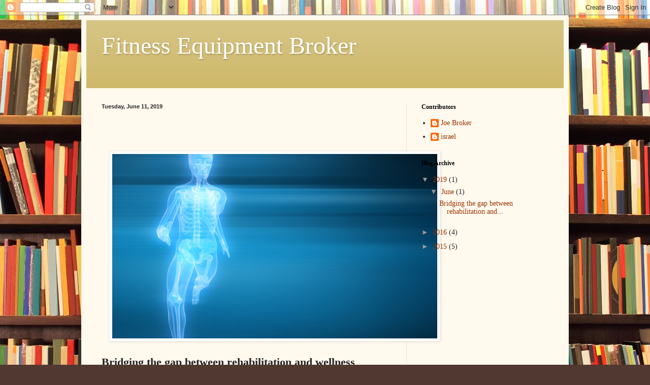

--- FILE ---
content_type: text/html; charset=UTF-8
request_url: http://blog.fitnessequipmentbroker.com/
body_size: 22346
content:
<!DOCTYPE html>
<html class='v2' dir='ltr' lang='en'>
<head>
<link href='https://www.blogger.com/static/v1/widgets/335934321-css_bundle_v2.css' rel='stylesheet' type='text/css'/>
<meta content='width=1100' name='viewport'/>
<meta content='text/html; charset=UTF-8' http-equiv='Content-Type'/>
<meta content='blogger' name='generator'/>
<link href='http://blog.fitnessequipmentbroker.com/favicon.ico' rel='icon' type='image/x-icon'/>
<link href='http://blog.fitnessequipmentbroker.com/' rel='canonical'/>
<link rel="alternate" type="application/atom+xml" title="Fitness Equipment Broker - Atom" href="http://blog.fitnessequipmentbroker.com/feeds/posts/default" />
<link rel="alternate" type="application/rss+xml" title="Fitness Equipment Broker - RSS" href="http://blog.fitnessequipmentbroker.com/feeds/posts/default?alt=rss" />
<link rel="service.post" type="application/atom+xml" title="Fitness Equipment Broker - Atom" href="https://www.blogger.com/feeds/1758033257339099749/posts/default" />
<!--Can't find substitution for tag [blog.ieCssRetrofitLinks]-->
<meta content='http://blog.fitnessequipmentbroker.com/' property='og:url'/>
<meta content='Fitness Equipment Broker' property='og:title'/>
<meta content='' property='og:description'/>
<title>Fitness Equipment Broker</title>
<style id='page-skin-1' type='text/css'><!--
/*
-----------------------------------------------
Blogger Template Style
Name:     Simple
Designer: Blogger
URL:      www.blogger.com
----------------------------------------------- */
/* Content
----------------------------------------------- */
body {
font: normal normal 14px Georgia, Utopia, 'Palatino Linotype', Palatino, serif;
color: #222222;
background: #513831 url(//themes.googleusercontent.com/image?id=1KH22PlFqsiVYxboQNAoJjYmRbw5M4REHmdJbHT5M2x9zVMGrCqwSjZvaQW_A10KPc6Il) repeat scroll top center /* Credit: luoman (https://www.istockphoto.com/googleimages.php?id=11394138&amp;platform=blogger) */;
padding: 0 40px 40px 40px;
}
html body .region-inner {
min-width: 0;
max-width: 100%;
width: auto;
}
h2 {
font-size: 22px;
}
a:link {
text-decoration:none;
color: #993300;
}
a:visited {
text-decoration:none;
color: #888888;
}
a:hover {
text-decoration:underline;
color: #ff1900;
}
.body-fauxcolumn-outer .fauxcolumn-inner {
background: transparent none repeat scroll top left;
_background-image: none;
}
.body-fauxcolumn-outer .cap-top {
position: absolute;
z-index: 1;
height: 400px;
width: 100%;
}
.body-fauxcolumn-outer .cap-top .cap-left {
width: 100%;
background: transparent none repeat-x scroll top left;
_background-image: none;
}
.content-outer {
-moz-box-shadow: 0 0 40px rgba(0, 0, 0, .15);
-webkit-box-shadow: 0 0 5px rgba(0, 0, 0, .15);
-goog-ms-box-shadow: 0 0 10px #333333;
box-shadow: 0 0 40px rgba(0, 0, 0, .15);
margin-bottom: 1px;
}
.content-inner {
padding: 10px 10px;
}
.content-inner {
background-color: #fff9ee;
}
/* Header
----------------------------------------------- */
.header-outer {
background: #ccb666 url(//www.blogblog.com/1kt/simple/gradients_light.png) repeat-x scroll 0 -400px;
_background-image: none;
}
.Header h1 {
font: normal normal 48px Georgia, Utopia, 'Palatino Linotype', Palatino, serif;
color: #ffffff;
text-shadow: 1px 2px 3px rgba(0, 0, 0, .2);
}
.Header h1 a {
color: #ffffff;
}
.Header .description {
font-size: 140%;
color: #ffffff;
}
.header-inner .Header .titlewrapper {
padding: 22px 30px;
}
.header-inner .Header .descriptionwrapper {
padding: 0 30px;
}
/* Tabs
----------------------------------------------- */
.tabs-inner .section:first-child {
border-top: 0 solid #eee5dd;
}
.tabs-inner .section:first-child ul {
margin-top: -0;
border-top: 0 solid #eee5dd;
border-left: 0 solid #eee5dd;
border-right: 0 solid #eee5dd;
}
.tabs-inner .widget ul {
background: #fff9ee none repeat-x scroll 0 -800px;
_background-image: none;
border-bottom: 1px solid #eee5dd;
margin-top: 0;
margin-left: -30px;
margin-right: -30px;
}
.tabs-inner .widget li a {
display: inline-block;
padding: .6em 1em;
font: normal normal 16px Georgia, Utopia, 'Palatino Linotype', Palatino, serif;
color: #998877;
border-left: 1px solid #fff9ee;
border-right: 1px solid #eee5dd;
}
.tabs-inner .widget li:first-child a {
border-left: none;
}
.tabs-inner .widget li.selected a, .tabs-inner .widget li a:hover {
color: #000000;
background-color: #fff9ee;
text-decoration: none;
}
/* Columns
----------------------------------------------- */
.main-outer {
border-top: 0 solid #eee5dd;
}
.fauxcolumn-left-outer .fauxcolumn-inner {
border-right: 1px solid #eee5dd;
}
.fauxcolumn-right-outer .fauxcolumn-inner {
border-left: 1px solid #eee5dd;
}
/* Headings
----------------------------------------------- */
div.widget > h2,
div.widget h2.title {
margin: 0 0 1em 0;
font: normal bold 12px Georgia, Utopia, 'Palatino Linotype', Palatino, serif;
color: #000000;
}
/* Widgets
----------------------------------------------- */
.widget .zippy {
color: #999999;
text-shadow: 2px 2px 1px rgba(0, 0, 0, .1);
}
.widget .popular-posts ul {
list-style: none;
}
/* Posts
----------------------------------------------- */
h2.date-header {
font: normal bold 11px Arial, Tahoma, Helvetica, FreeSans, sans-serif;
}
.date-header span {
background-color: transparent;
color: #222222;
padding: inherit;
letter-spacing: inherit;
margin: inherit;
}
.main-inner {
padding-top: 30px;
padding-bottom: 30px;
}
.main-inner .column-center-inner {
padding: 0 15px;
}
.main-inner .column-center-inner .section {
margin: 0 15px;
}
.post {
margin: 0 0 25px 0;
}
h3.post-title, .comments h4 {
font: normal normal 24px Georgia, Utopia, 'Palatino Linotype', Palatino, serif;
margin: .75em 0 0;
}
.post-body {
font-size: 110%;
line-height: 1.4;
position: relative;
}
.post-body img, .post-body .tr-caption-container, .Profile img, .Image img,
.BlogList .item-thumbnail img {
padding: 2px;
background: #ffffff;
border: 1px solid #eeeeee;
-moz-box-shadow: 1px 1px 5px rgba(0, 0, 0, .1);
-webkit-box-shadow: 1px 1px 5px rgba(0, 0, 0, .1);
box-shadow: 1px 1px 5px rgba(0, 0, 0, .1);
}
.post-body img, .post-body .tr-caption-container {
padding: 5px;
}
.post-body .tr-caption-container {
color: #222222;
}
.post-body .tr-caption-container img {
padding: 0;
background: transparent;
border: none;
-moz-box-shadow: 0 0 0 rgba(0, 0, 0, .1);
-webkit-box-shadow: 0 0 0 rgba(0, 0, 0, .1);
box-shadow: 0 0 0 rgba(0, 0, 0, .1);
}
.post-header {
margin: 0 0 1.5em;
line-height: 1.6;
font-size: 90%;
}
.post-footer {
margin: 20px -2px 0;
padding: 5px 10px;
color: #666555;
background-color: #eee9dd;
border-bottom: 1px solid #eeeeee;
line-height: 1.6;
font-size: 90%;
}
#comments .comment-author {
padding-top: 1.5em;
border-top: 1px solid #eee5dd;
background-position: 0 1.5em;
}
#comments .comment-author:first-child {
padding-top: 0;
border-top: none;
}
.avatar-image-container {
margin: .2em 0 0;
}
#comments .avatar-image-container img {
border: 1px solid #eeeeee;
}
/* Comments
----------------------------------------------- */
.comments .comments-content .icon.blog-author {
background-repeat: no-repeat;
background-image: url([data-uri]);
}
.comments .comments-content .loadmore a {
border-top: 1px solid #999999;
border-bottom: 1px solid #999999;
}
.comments .comment-thread.inline-thread {
background-color: #eee9dd;
}
.comments .continue {
border-top: 2px solid #999999;
}
/* Accents
---------------------------------------------- */
.section-columns td.columns-cell {
border-left: 1px solid #eee5dd;
}
.blog-pager {
background: transparent none no-repeat scroll top center;
}
.blog-pager-older-link, .home-link,
.blog-pager-newer-link {
background-color: #fff9ee;
padding: 5px;
}
.footer-outer {
border-top: 0 dashed #bbbbbb;
}
/* Mobile
----------------------------------------------- */
body.mobile  {
background-size: auto;
}
.mobile .body-fauxcolumn-outer {
background: transparent none repeat scroll top left;
}
.mobile .body-fauxcolumn-outer .cap-top {
background-size: 100% auto;
}
.mobile .content-outer {
-webkit-box-shadow: 0 0 3px rgba(0, 0, 0, .15);
box-shadow: 0 0 3px rgba(0, 0, 0, .15);
}
.mobile .tabs-inner .widget ul {
margin-left: 0;
margin-right: 0;
}
.mobile .post {
margin: 0;
}
.mobile .main-inner .column-center-inner .section {
margin: 0;
}
.mobile .date-header span {
padding: 0.1em 10px;
margin: 0 -10px;
}
.mobile h3.post-title {
margin: 0;
}
.mobile .blog-pager {
background: transparent none no-repeat scroll top center;
}
.mobile .footer-outer {
border-top: none;
}
.mobile .main-inner, .mobile .footer-inner {
background-color: #fff9ee;
}
.mobile-index-contents {
color: #222222;
}
.mobile-link-button {
background-color: #993300;
}
.mobile-link-button a:link, .mobile-link-button a:visited {
color: #ffffff;
}
.mobile .tabs-inner .section:first-child {
border-top: none;
}
.mobile .tabs-inner .PageList .widget-content {
background-color: #fff9ee;
color: #000000;
border-top: 1px solid #eee5dd;
border-bottom: 1px solid #eee5dd;
}
.mobile .tabs-inner .PageList .widget-content .pagelist-arrow {
border-left: 1px solid #eee5dd;
}

--></style>
<style id='template-skin-1' type='text/css'><!--
body {
min-width: 960px;
}
.content-outer, .content-fauxcolumn-outer, .region-inner {
min-width: 960px;
max-width: 960px;
_width: 960px;
}
.main-inner .columns {
padding-left: 0px;
padding-right: 310px;
}
.main-inner .fauxcolumn-center-outer {
left: 0px;
right: 310px;
/* IE6 does not respect left and right together */
_width: expression(this.parentNode.offsetWidth -
parseInt("0px") -
parseInt("310px") + 'px');
}
.main-inner .fauxcolumn-left-outer {
width: 0px;
}
.main-inner .fauxcolumn-right-outer {
width: 310px;
}
.main-inner .column-left-outer {
width: 0px;
right: 100%;
margin-left: -0px;
}
.main-inner .column-right-outer {
width: 310px;
margin-right: -310px;
}
#layout {
min-width: 0;
}
#layout .content-outer {
min-width: 0;
width: 800px;
}
#layout .region-inner {
min-width: 0;
width: auto;
}
body#layout div.add_widget {
padding: 8px;
}
body#layout div.add_widget a {
margin-left: 32px;
}
--></style>
<style>
    body {background-image:url(\/\/themes.googleusercontent.com\/image?id=1KH22PlFqsiVYxboQNAoJjYmRbw5M4REHmdJbHT5M2x9zVMGrCqwSjZvaQW_A10KPc6Il);}
    
@media (max-width: 200px) { body {background-image:url(\/\/themes.googleusercontent.com\/image?id=1KH22PlFqsiVYxboQNAoJjYmRbw5M4REHmdJbHT5M2x9zVMGrCqwSjZvaQW_A10KPc6Il&options=w200);}}
@media (max-width: 400px) and (min-width: 201px) { body {background-image:url(\/\/themes.googleusercontent.com\/image?id=1KH22PlFqsiVYxboQNAoJjYmRbw5M4REHmdJbHT5M2x9zVMGrCqwSjZvaQW_A10KPc6Il&options=w400);}}
@media (max-width: 800px) and (min-width: 401px) { body {background-image:url(\/\/themes.googleusercontent.com\/image?id=1KH22PlFqsiVYxboQNAoJjYmRbw5M4REHmdJbHT5M2x9zVMGrCqwSjZvaQW_A10KPc6Il&options=w800);}}
@media (max-width: 1200px) and (min-width: 801px) { body {background-image:url(\/\/themes.googleusercontent.com\/image?id=1KH22PlFqsiVYxboQNAoJjYmRbw5M4REHmdJbHT5M2x9zVMGrCqwSjZvaQW_A10KPc6Il&options=w1200);}}
/* Last tag covers anything over one higher than the previous max-size cap. */
@media (min-width: 1201px) { body {background-image:url(\/\/themes.googleusercontent.com\/image?id=1KH22PlFqsiVYxboQNAoJjYmRbw5M4REHmdJbHT5M2x9zVMGrCqwSjZvaQW_A10KPc6Il&options=w1600);}}
  </style>
<link href='https://www.blogger.com/dyn-css/authorization.css?targetBlogID=1758033257339099749&amp;zx=f6beaaa3-080c-4068-9729-dc112c261f23' media='none' onload='if(media!=&#39;all&#39;)media=&#39;all&#39;' rel='stylesheet'/><noscript><link href='https://www.blogger.com/dyn-css/authorization.css?targetBlogID=1758033257339099749&amp;zx=f6beaaa3-080c-4068-9729-dc112c261f23' rel='stylesheet'/></noscript>
<meta name='google-adsense-platform-account' content='ca-host-pub-1556223355139109'/>
<meta name='google-adsense-platform-domain' content='blogspot.com'/>

</head>
<body class='loading variant-literate'>
<div class='navbar section' id='navbar' name='Navbar'><div class='widget Navbar' data-version='1' id='Navbar1'><script type="text/javascript">
    function setAttributeOnload(object, attribute, val) {
      if(window.addEventListener) {
        window.addEventListener('load',
          function(){ object[attribute] = val; }, false);
      } else {
        window.attachEvent('onload', function(){ object[attribute] = val; });
      }
    }
  </script>
<div id="navbar-iframe-container"></div>
<script type="text/javascript" src="https://apis.google.com/js/platform.js"></script>
<script type="text/javascript">
      gapi.load("gapi.iframes:gapi.iframes.style.bubble", function() {
        if (gapi.iframes && gapi.iframes.getContext) {
          gapi.iframes.getContext().openChild({
              url: 'https://www.blogger.com/navbar/1758033257339099749?origin\x3dhttp://blog.fitnessequipmentbroker.com',
              where: document.getElementById("navbar-iframe-container"),
              id: "navbar-iframe"
          });
        }
      });
    </script><script type="text/javascript">
(function() {
var script = document.createElement('script');
script.type = 'text/javascript';
script.src = '//pagead2.googlesyndication.com/pagead/js/google_top_exp.js';
var head = document.getElementsByTagName('head')[0];
if (head) {
head.appendChild(script);
}})();
</script>
</div></div>
<div itemscope='itemscope' itemtype='http://schema.org/Blog' style='display: none;'>
<meta content='Fitness Equipment Broker' itemprop='name'/>
</div>
<div class='body-fauxcolumns'>
<div class='fauxcolumn-outer body-fauxcolumn-outer'>
<div class='cap-top'>
<div class='cap-left'></div>
<div class='cap-right'></div>
</div>
<div class='fauxborder-left'>
<div class='fauxborder-right'></div>
<div class='fauxcolumn-inner'>
</div>
</div>
<div class='cap-bottom'>
<div class='cap-left'></div>
<div class='cap-right'></div>
</div>
</div>
</div>
<div class='content'>
<div class='content-fauxcolumns'>
<div class='fauxcolumn-outer content-fauxcolumn-outer'>
<div class='cap-top'>
<div class='cap-left'></div>
<div class='cap-right'></div>
</div>
<div class='fauxborder-left'>
<div class='fauxborder-right'></div>
<div class='fauxcolumn-inner'>
</div>
</div>
<div class='cap-bottom'>
<div class='cap-left'></div>
<div class='cap-right'></div>
</div>
</div>
</div>
<div class='content-outer'>
<div class='content-cap-top cap-top'>
<div class='cap-left'></div>
<div class='cap-right'></div>
</div>
<div class='fauxborder-left content-fauxborder-left'>
<div class='fauxborder-right content-fauxborder-right'></div>
<div class='content-inner'>
<header>
<div class='header-outer'>
<div class='header-cap-top cap-top'>
<div class='cap-left'></div>
<div class='cap-right'></div>
</div>
<div class='fauxborder-left header-fauxborder-left'>
<div class='fauxborder-right header-fauxborder-right'></div>
<div class='region-inner header-inner'>
<div class='header section' id='header' name='Header'><div class='widget Header' data-version='1' id='Header1'>
<div id='header-inner'>
<div class='titlewrapper'>
<h1 class='title'>
Fitness Equipment Broker
</h1>
</div>
<div class='descriptionwrapper'>
<p class='description'><span>
</span></p>
</div>
</div>
</div></div>
</div>
</div>
<div class='header-cap-bottom cap-bottom'>
<div class='cap-left'></div>
<div class='cap-right'></div>
</div>
</div>
</header>
<div class='tabs-outer'>
<div class='tabs-cap-top cap-top'>
<div class='cap-left'></div>
<div class='cap-right'></div>
</div>
<div class='fauxborder-left tabs-fauxborder-left'>
<div class='fauxborder-right tabs-fauxborder-right'></div>
<div class='region-inner tabs-inner'>
<div class='tabs no-items section' id='crosscol' name='Cross-Column'></div>
<div class='tabs no-items section' id='crosscol-overflow' name='Cross-Column 2'></div>
</div>
</div>
<div class='tabs-cap-bottom cap-bottom'>
<div class='cap-left'></div>
<div class='cap-right'></div>
</div>
</div>
<div class='main-outer'>
<div class='main-cap-top cap-top'>
<div class='cap-left'></div>
<div class='cap-right'></div>
</div>
<div class='fauxborder-left main-fauxborder-left'>
<div class='fauxborder-right main-fauxborder-right'></div>
<div class='region-inner main-inner'>
<div class='columns fauxcolumns'>
<div class='fauxcolumn-outer fauxcolumn-center-outer'>
<div class='cap-top'>
<div class='cap-left'></div>
<div class='cap-right'></div>
</div>
<div class='fauxborder-left'>
<div class='fauxborder-right'></div>
<div class='fauxcolumn-inner'>
</div>
</div>
<div class='cap-bottom'>
<div class='cap-left'></div>
<div class='cap-right'></div>
</div>
</div>
<div class='fauxcolumn-outer fauxcolumn-left-outer'>
<div class='cap-top'>
<div class='cap-left'></div>
<div class='cap-right'></div>
</div>
<div class='fauxborder-left'>
<div class='fauxborder-right'></div>
<div class='fauxcolumn-inner'>
</div>
</div>
<div class='cap-bottom'>
<div class='cap-left'></div>
<div class='cap-right'></div>
</div>
</div>
<div class='fauxcolumn-outer fauxcolumn-right-outer'>
<div class='cap-top'>
<div class='cap-left'></div>
<div class='cap-right'></div>
</div>
<div class='fauxborder-left'>
<div class='fauxborder-right'></div>
<div class='fauxcolumn-inner'>
</div>
</div>
<div class='cap-bottom'>
<div class='cap-left'></div>
<div class='cap-right'></div>
</div>
</div>
<!-- corrects IE6 width calculation -->
<div class='columns-inner'>
<div class='column-center-outer'>
<div class='column-center-inner'>
<div class='main section' id='main' name='Main'><div class='widget Blog' data-version='1' id='Blog1'>
<div class='blog-posts hfeed'>

          <div class="date-outer">
        
<h2 class='date-header'><span>Tuesday, June 11, 2019</span></h2>

          <div class="date-posts">
        
<div class='post-outer'>
<div class='post hentry uncustomized-post-template' itemprop='blogPost' itemscope='itemscope' itemtype='http://schema.org/BlogPosting'>
<meta content='https://blogger.googleusercontent.com/img/b/R29vZ2xl/AVvXsEgGmLcycx-F0e55zc4K8hWdBPHJWOY_i0r1I04K9OXzCDJfAYL582pXzKKK_rgHiq7nTOt5YFoGbN4BOi88LPAAP_TFOB0OlNm7N87tIzGddbg55yRAH-9dZLZ3dhn7XJkU99jk5Xl548hE/s640/AAEAAQAAAAAAAATwAAAAJDYzMmY3MjAxLWI5ZGEtNDFhMS1hYmY2LThlYTkwZWNmNDYwMg.png' itemprop='image_url'/>
<meta content='1758033257339099749' itemprop='blogId'/>
<meta content='4699275716342345107' itemprop='postId'/>
<a name='4699275716342345107'></a>
<div class='post-header'>
<div class='post-header-line-1'></div>
</div>
<div class='post-body entry-content' id='post-body-4699275716342345107' itemprop='description articleBody'>
<br />
<br />
<br />
<div class="separator" style="clear: both; text-align: center;">
<a href="https://blogger.googleusercontent.com/img/b/R29vZ2xl/AVvXsEgGmLcycx-F0e55zc4K8hWdBPHJWOY_i0r1I04K9OXzCDJfAYL582pXzKKK_rgHiq7nTOt5YFoGbN4BOi88LPAAP_TFOB0OlNm7N87tIzGddbg55yRAH-9dZLZ3dhn7XJkU99jk5Xl548hE/s1600/AAEAAQAAAAAAAATwAAAAJDYzMmY3MjAxLWI5ZGEtNDFhMS1hYmY2LThlYTkwZWNmNDYwMg.png" imageanchor="1" style="margin-left: 1em; margin-right: 1em;"><img border="0" data-original-height="400" data-original-width="698" height="364" src="https://blogger.googleusercontent.com/img/b/R29vZ2xl/AVvXsEgGmLcycx-F0e55zc4K8hWdBPHJWOY_i0r1I04K9OXzCDJfAYL582pXzKKK_rgHiq7nTOt5YFoGbN4BOi88LPAAP_TFOB0OlNm7N87tIzGddbg55yRAH-9dZLZ3dhn7XJkU99jk5Xl548hE/s640/AAEAAQAAAAAAAATwAAAAJDYzMmY3MjAxLWI5ZGEtNDFhMS1hYmY2LThlYTkwZWNmNDYwMg.png" width="640" /></a></div>
<br />
<h2>
Bridging the gap between rehabilitation and wellness&nbsp;</h2>
<br />
<div style="background-attachment: initial; background-clip: initial; background-image: initial; background-origin: initial; background-position: initial; background-repeat: initial; background-size: initial; border: 0px; box-sizing: border-box; font-family: Georgia, serif; font-size: 18px; font-stretch: inherit; line-height: 32px; margin-bottom: 32px; outline: 0px; padding: 0px; vertical-align: baseline;">
There has been &nbsp;an overwhelming need for <a href="https://www.fitnessequipmentbroker.com/collections/training-tables" target="_blank">Physical Therapy </a>patients to continue working on their recovery once they have been discharged. Physical therapy can be physically demanding on PT patients, especially those patients who are unconditioned. Most PT patients are motivated to recover from their injury or ailment, but what happens are the appointments are no longer scheduled and the patients is left to rely on their own for their post-rehab exercise regimens. Adherence to a structured post-rehab exercise schedule can significantly reduce the overall time of the <a href="https://www.fitnessequipmentbroker.com/collections/rehabilitation" target="_blank">rehabilitation</a> process. Transitional planning for PT patients will help maximize <a href="https://www.fitnessequipmentbroker.com/search?q=functional+" target="_blank">functional</a> gains and enhance the patients overall experience and results.&nbsp;</div>
<div style="background-attachment: initial; background-clip: initial; background-image: initial; background-origin: initial; background-position: initial; background-repeat: initial; background-size: initial; border: 0px; box-sizing: border-box; font-family: Georgia, serif; font-size: 18px; font-stretch: inherit; line-height: 32px; margin-bottom: 32px; outline: 0px; padding: 0px; vertical-align: baseline;">
Please refer to the expanded article below for more information.&nbsp;</div>
<div style="background-attachment: initial; background-clip: initial; background-image: initial; background-origin: initial; background-position: initial; background-repeat: initial; background-size: initial; border: 0px; box-sizing: border-box; font-family: Georgia, serif; font-size: 18px; font-stretch: inherit; line-height: 32px; margin-bottom: 32px; outline: 0px; padding: 0px; vertical-align: baseline;">
<a href="http://www.ptpn.com/post/blog/2015/03/24/transitioning-your-patients-to-wellness-clients/">Transitioning PT patients into wellness clients</a></div>
<div style="background-attachment: initial; background-clip: initial; background-image: initial; background-origin: initial; background-position: initial; background-repeat: initial; background-size: initial; border: 0px; box-sizing: border-box; font-family: Georgia, serif; font-size: 18px; font-stretch: inherit; line-height: 32px; margin-bottom: 32px; outline: 0px; padding: 0px; vertical-align: baseline;">
Article by Mitchel Kaye, PT, Director of Quality Assurance, PTPN and Joyce Klee, PT, Co&#8209;Owner, Clinton Physical Therapy Center,</div>
<h4 style="background-attachment: initial; background-clip: initial; background-image: initial; background-origin: initial; background-position: initial; background-repeat: initial; background-size: initial; border: 0px; box-sizing: border-box; font-family: Georgia, serif; font-size: 18px; font-stretch: inherit; line-height: 32px; margin-bottom: 32px; outline: 0px; padding: 0px; vertical-align: baseline;">
<span style="font-weight: normal;">Some of the most popular&nbsp;<a href="https://www.fitnessequipmentbroker.com/collections/linear-cross-trainers" target="_blank">recumbent steppers</a> that Physical therapy patients utilize for home use are the</span>&nbsp;<a href="http://fitnessequipmentbroker.com/exercise-bikes/456-nustep-t4.html" style="font-weight: normal;">Nustep TRS 4000</a><span style="font-weight: normal;">&nbsp;,&nbsp;</span><a href="https://www.fitnessequipmentbroker.com/products/nustep-t5-linear-cross-trainer" style="font-weight: normal;" target="_blank">Nustep T5xr</a><span style="font-weight: normal;">&nbsp;,&nbsp;</span><a href="https://www.fitnessequipmentbroker.com/products/nustep-trs-3000-t3-linear-cross-trainer" style="font-weight: normal;" target="_blank">Nustep TRS 3000</a><span style="font-weight: normal;">&nbsp;&nbsp;,&nbsp;</span><a href="https://www.fitnessequipmentbroker.com/products/spirit-crs800s-recumbent-stepper" style="font-weight: normal;" target="_blank">Spirit CRS800S</a><span style="font-weight: normal;">&nbsp;,&nbsp;</span><a href="https://www.fitnessequipmentbroker.com/products/scifit-step-one-recumbent-stepper" style="font-weight: normal;" target="_blank">SciFit Step One</a><span style="font-weight: normal;">&nbsp;and the&nbsp;</span><a href="https://www.fitnessequipmentbroker.com/products/hci-physiostep-lxt-recumbent-linear-cross-trainer" style="font-weight: normal;" target="_blank">HCI PhysioStep LXT</a><span style="font-weight: 400;">.</span></h4>
<h4>
</h4>
<div style='clear: both;'></div>
</div>
<div class='post-footer'>
<div class='post-footer-line post-footer-line-1'>
<span class='post-author vcard'>
Posted by
<span class='fn' itemprop='author' itemscope='itemscope' itemtype='http://schema.org/Person'>
<meta content='https://www.blogger.com/profile/04100754192362139088' itemprop='url'/>
<a class='g-profile' href='https://www.blogger.com/profile/04100754192362139088' rel='author' title='author profile'>
<span itemprop='name'>israel</span>
</a>
</span>
</span>
<span class='post-timestamp'>
at
<meta content='http://blog.fitnessequipmentbroker.com/2019/06/bridging-gap-between-rehabilitation-and.html' itemprop='url'/>
<a class='timestamp-link' href='http://blog.fitnessequipmentbroker.com/2019/06/bridging-gap-between-rehabilitation-and.html' rel='bookmark' title='permanent link'><abbr class='published' itemprop='datePublished' title='2019-06-11T19:52:00-07:00'>7:52&#8239;PM</abbr></a>
</span>
<span class='post-comment-link'>
<a class='comment-link' href='http://blog.fitnessequipmentbroker.com/2019/06/bridging-gap-between-rehabilitation-and.html#comment-form' onclick=''>
24 comments:
  </a>
</span>
<span class='post-icons'>
<span class='item-control blog-admin pid-78413939'>
<a href='https://www.blogger.com/post-edit.g?blogID=1758033257339099749&postID=4699275716342345107&from=pencil' title='Edit Post'>
<img alt='' class='icon-action' height='18' src='https://resources.blogblog.com/img/icon18_edit_allbkg.gif' width='18'/>
</a>
</span>
</span>
<div class='post-share-buttons goog-inline-block'>
<a class='goog-inline-block share-button sb-email' href='https://www.blogger.com/share-post.g?blogID=1758033257339099749&postID=4699275716342345107&target=email' target='_blank' title='Email This'><span class='share-button-link-text'>Email This</span></a><a class='goog-inline-block share-button sb-blog' href='https://www.blogger.com/share-post.g?blogID=1758033257339099749&postID=4699275716342345107&target=blog' onclick='window.open(this.href, "_blank", "height=270,width=475"); return false;' target='_blank' title='BlogThis!'><span class='share-button-link-text'>BlogThis!</span></a><a class='goog-inline-block share-button sb-twitter' href='https://www.blogger.com/share-post.g?blogID=1758033257339099749&postID=4699275716342345107&target=twitter' target='_blank' title='Share to X'><span class='share-button-link-text'>Share to X</span></a><a class='goog-inline-block share-button sb-facebook' href='https://www.blogger.com/share-post.g?blogID=1758033257339099749&postID=4699275716342345107&target=facebook' onclick='window.open(this.href, "_blank", "height=430,width=640"); return false;' target='_blank' title='Share to Facebook'><span class='share-button-link-text'>Share to Facebook</span></a><a class='goog-inline-block share-button sb-pinterest' href='https://www.blogger.com/share-post.g?blogID=1758033257339099749&postID=4699275716342345107&target=pinterest' target='_blank' title='Share to Pinterest'><span class='share-button-link-text'>Share to Pinterest</span></a>
</div>
</div>
<div class='post-footer-line post-footer-line-2'>
<span class='post-labels'>
Labels:
<a href='http://blog.fitnessequipmentbroker.com/search/label/HCI%20Physiostep%20LXT' rel='tag'>HCI Physiostep LXT</a>,
<a href='http://blog.fitnessequipmentbroker.com/search/label/Nustep' rel='tag'>Nustep</a>,
<a href='http://blog.fitnessequipmentbroker.com/search/label/Nustep%20T5xr' rel='tag'>Nustep T5xr</a>,
<a href='http://blog.fitnessequipmentbroker.com/search/label/Nustep%20TRS3000' rel='tag'>Nustep TRS3000</a>,
<a href='http://blog.fitnessequipmentbroker.com/search/label/Nustep%20TRS4000' rel='tag'>Nustep TRS4000</a>,
<a href='http://blog.fitnessequipmentbroker.com/search/label/physical%20therapy' rel='tag'>physical therapy</a>,
<a href='http://blog.fitnessequipmentbroker.com/search/label/Recumbent%20Crosstrainer' rel='tag'>Recumbent Crosstrainer</a>,
<a href='http://blog.fitnessequipmentbroker.com/search/label/Recumbent%20Steppers' rel='tag'>Recumbent Steppers</a>,
<a href='http://blog.fitnessequipmentbroker.com/search/label/rehabilitation' rel='tag'>rehabilitation</a>,
<a href='http://blog.fitnessequipmentbroker.com/search/label/SciFit%20StepOne' rel='tag'>SciFit StepOne</a>,
<a href='http://blog.fitnessequipmentbroker.com/search/label/Spirit%20CRS800S' rel='tag'>Spirit CRS800S</a>,
<a href='http://blog.fitnessequipmentbroker.com/search/label/Spirit%20Medical' rel='tag'>Spirit Medical</a>
</span>
</div>
<div class='post-footer-line post-footer-line-3'>
<span class='post-location'>
Location:
<a href='https://maps.google.com/maps?q=Los+Angeles,+CA,+USA@34.0522342,-118.2436849&z=10' target='_blank'>Los Angeles, CA, USA</a>
</span>
</div>
</div>
</div>
</div>

          </div></div>
        

          <div class="date-outer">
        
<h2 class='date-header'><span>Thursday, January 21, 2016</span></h2>

          <div class="date-posts">
        
<div class='post-outer'>
<div class='post hentry uncustomized-post-template' itemprop='blogPost' itemscope='itemscope' itemtype='http://schema.org/BlogPosting'>
<meta content='https://blogger.googleusercontent.com/img/b/R29vZ2xl/AVvXsEhZtepckKCQnJS7BhZHjymKSbV4I4CCwBTc4fXaVUn7RpRNlR3senG86TBUelBkVj3o8L54JR7ixTwT0ZNE5MfLVpXchRgPV1XtYGyQltX_qER4u1JAQYiPZ0SJRcVKOS2xY_ORnezOFKMk/s320/Lifefitness95tengage.png' itemprop='image_url'/>
<meta content='1758033257339099749' itemprop='blogId'/>
<meta content='374051205537856703' itemprop='postId'/>
<a name='374051205537856703'></a>
<h3 class='post-title entry-title' itemprop='name'>
<a href='http://blog.fitnessequipmentbroker.com/2016/01/how-to-buy-treadmill.html'>How to buy a treadmill</a>
</h3>
<div class='post-header'>
<div class='post-header-line-1'></div>
</div>
<div class='post-body entry-content' id='post-body-374051205537856703' itemprop='description articleBody'>
<style>
<!--
 /* Font Definitions */
@font-face
 {font-family:Times;
 panose-1:2 0 5 0 0 0 0 0 0 0;
 mso-font-charset:0;
 mso-generic-font-family:auto;
 mso-font-pitch:variable;
 mso-font-signature:3 0 0 0 1 0;}
@font-face
 {font-family:"ＭＳ 明朝";
 mso-font-charset:78;
 mso-generic-font-family:auto;
 mso-font-pitch:variable;
 mso-font-signature:1 134676480 16 0 131072 0;}
@font-face
 {font-family:"Cambria Math";
 panose-1:2 4 5 3 5 4 6 3 2 4;
 mso-font-charset:0;
 mso-generic-font-family:auto;
 mso-font-pitch:variable;
 mso-font-signature:-536870145 1107305727 0 0 415 0;}
@font-face
 {font-family:Cambria;
 panose-1:2 4 5 3 5 4 6 3 2 4;
 mso-font-charset:0;
 mso-generic-font-family:auto;
 mso-font-pitch:variable;
 mso-font-signature:-536870145 1073743103 0 0 415 0;}
@font-face
 {font-family:sans-serif;
 panose-1:0 0 0 0 0 0 0 0 0 0;
 mso-font-alt:"Times New Roman";
 mso-font-charset:0;
 mso-generic-font-family:roman;
 mso-font-format:other;
 mso-font-pitch:auto;
 mso-font-signature:0 0 0 0 0 0;}
 /* Style Definitions */
p.MsoNormal, li.MsoNormal, div.MsoNormal
 {mso-style-unhide:no;
 mso-style-qformat:yes;
 mso-style-parent:"";
 margin:0in;
 margin-bottom:.0001pt;
 mso-pagination:widow-orphan;
 font-size:12.0pt;
 font-family:Cambria;
 mso-ascii-font-family:Cambria;
 mso-ascii-theme-font:minor-latin;
 mso-fareast-font-family:"ＭＳ 明朝";
 mso-fareast-theme-font:minor-fareast;
 mso-hansi-font-family:Cambria;
 mso-hansi-theme-font:minor-latin;
 mso-bidi-font-family:"Times New Roman";
 mso-bidi-theme-font:minor-bidi;}
.MsoChpDefault
 {mso-style-type:export-only;
 mso-default-props:yes;
 font-family:Cambria;
 mso-ascii-font-family:Cambria;
 mso-ascii-theme-font:minor-latin;
 mso-fareast-font-family:"ＭＳ 明朝";
 mso-fareast-theme-font:minor-fareast;
 mso-hansi-font-family:Cambria;
 mso-hansi-theme-font:minor-latin;
 mso-bidi-font-family:"Times New Roman";
 mso-bidi-theme-font:minor-bidi;}
@page WordSection1
 {size:8.5in 11.0in;
 margin:1.0in 1.25in 1.0in 1.25in;
 mso-header-margin:.5in;
 mso-footer-margin:.5in;
 mso-paper-source:0;}
div.WordSection1
 {page:WordSection1;}
-->
</style>






<br />
<div class="MsoNormal" style="mso-margin-bottom-alt: auto; mso-margin-top-alt: auto;">
<span style="color: black; font-family: &quot;sans-serif&quot; , &quot;serif&quot;; font-size: 10.0pt;"><br /></span><span style="color: #222222; font-family: &quot;times&quot;; font-size: 10.0pt;"></span></div>
<div style="font-stretch: normal; margin-bottom: 10px; word-wrap: break-word;">
<div style="text-align: left;">
<br />
<div class="separator" style="clear: both; text-align: center;">
<span style="font-size: x-small;"><span style="font-family: &quot;arial&quot; , &quot;helvetica&quot; , sans-serif; line-height: 26px;"><a href="https://blogger.googleusercontent.com/img/b/R29vZ2xl/AVvXsEhZtepckKCQnJS7BhZHjymKSbV4I4CCwBTc4fXaVUn7RpRNlR3senG86TBUelBkVj3o8L54JR7ixTwT0ZNE5MfLVpXchRgPV1XtYGyQltX_qER4u1JAQYiPZ0SJRcVKOS2xY_ORnezOFKMk/s1600/Lifefitness95tengage.png" imageanchor="1" style="margin-left: 1em; margin-right: 1em;"><img border="0" height="320" src="https://blogger.googleusercontent.com/img/b/R29vZ2xl/AVvXsEhZtepckKCQnJS7BhZHjymKSbV4I4CCwBTc4fXaVUn7RpRNlR3senG86TBUelBkVj3o8L54JR7ixTwT0ZNE5MfLVpXchRgPV1XtYGyQltX_qER4u1JAQYiPZ0SJRcVKOS2xY_ORnezOFKMk/s320/Lifefitness95tengage.png" width="320" /></a></span></span></div>
<style>
<!--
 /* Font Definitions */
@font-face
 {font-family:Arial;
 panose-1:2 11 6 4 2 2 2 2 2 4;
 mso-font-charset:0;
 mso-generic-font-family:auto;
 mso-font-pitch:variable;
 mso-font-signature:-536859905 -1073711037 9 0 511 0;}
@font-face
 {font-family:Times;
 panose-1:2 0 5 0 0 0 0 0 0 0;
 mso-font-charset:0;
 mso-generic-font-family:auto;
 mso-font-pitch:variable;
 mso-font-signature:3 0 0 0 1 0;}
@font-face
 {font-family:"ＭＳ 明朝";
 mso-font-charset:78;
 mso-generic-font-family:auto;
 mso-font-pitch:variable;
 mso-font-signature:1 134676480 16 0 131072 0;}
@font-face
 {font-family:"Cambria Math";
 panose-1:2 4 5 3 5 4 6 3 2 4;
 mso-font-charset:0;
 mso-generic-font-family:auto;
 mso-font-pitch:variable;
 mso-font-signature:-536870145 1107305727 0 0 415 0;}
@font-face
 {font-family:Calibri;
 panose-1:2 15 5 2 2 2 4 3 2 4;
 mso-font-charset:0;
 mso-generic-font-family:auto;
 mso-font-pitch:variable;
 mso-font-signature:-520092929 1073786111 9 0 415 0;}
@font-face
 {font-family:Cambria;
 panose-1:2 4 5 3 5 4 6 3 2 4;
 mso-font-charset:0;
 mso-generic-font-family:auto;
 mso-font-pitch:variable;
 mso-font-signature:-536870145 1073743103 0 0 415 0;}
@font-face
 {font-family:sans-serif;
 panose-1:0 0 0 0 0 0 0 0 0 0;
 mso-font-alt:"Times New Roman";
 mso-font-charset:0;
 mso-generic-font-family:roman;
 mso-font-format:other;
 mso-font-pitch:auto;
 mso-font-signature:0 0 0 0 0 0;}
 /* Style Definitions */
p.MsoNormal, li.MsoNormal, div.MsoNormal
 {mso-style-unhide:no;
 mso-style-qformat:yes;
 mso-style-parent:"";
 margin:0in;
 margin-bottom:.0001pt;
 mso-pagination:widow-orphan;
 font-size:12.0pt;
 font-family:Cambria;
 mso-ascii-font-family:Cambria;
 mso-ascii-theme-font:minor-latin;
 mso-fareast-font-family:"ＭＳ 明朝";
 mso-fareast-theme-font:minor-fareast;
 mso-hansi-font-family:Cambria;
 mso-hansi-theme-font:minor-latin;
 mso-bidi-font-family:"Times New Roman";
 mso-bidi-theme-font:minor-bidi;}
.MsoChpDefault
 {mso-style-type:export-only;
 mso-default-props:yes;
 font-family:Cambria;
 mso-ascii-font-family:Cambria;
 mso-ascii-theme-font:minor-latin;
 mso-fareast-font-family:"ＭＳ 明朝";
 mso-fareast-theme-font:minor-fareast;
 mso-hansi-font-family:Cambria;
 mso-hansi-theme-font:minor-latin;
 mso-bidi-font-family:"Times New Roman";
 mso-bidi-theme-font:minor-bidi;}
@page WordSection1
 {size:8.5in 11.0in;
 margin:1.0in 1.25in 1.0in 1.25in;
 mso-header-margin:.5in;
 mso-footer-margin:.5in;
 mso-paper-source:0;}
div.WordSection1
 {page:WordSection1;}
-->
</style>






<br />
<div align="center" class="MsoNormal" style="line-height: 25.5pt; mso-margin-bottom-alt: auto; mso-margin-top-alt: auto; text-align: center;">
<a href="https://blogger.googleusercontent.com/img/b/R29vZ2xl/AVvXsEhzPYgl_C3hG83aSATjz6MYoZrY2Ld3zzYwdDFqV4mb6FuowbvmMG4WhtHQ5Rp0vS9kj1aV1I-7x6fFNMNCqE4xCTJkiUaoGT2uyTxW_e7F07Wiyaj0hVEZk3PdJTWGbonre8pXzY3vn6Q_/s1600/life-fitness-95t-engage-reman-commercial-treadmill.jpg"><span style="color: blue; font-family: &quot;times&quot;; font-size: 10.0pt; text-decoration: none;"></span></a><span style="font-family: &quot;times&quot;; font-size: 10.0pt;"></span></div>
<div class="MsoNormal" style="mso-margin-bottom-alt: auto; mso-margin-top-alt: auto;">
<span style="font-family: &quot;sans-serif&quot; , &quot;serif&quot;; font-size: 10.0pt;"><br />
</span><span style="font-family: &quot;calibri&quot;; font-size: 10.0pt;">Training
on a&nbsp;treadmill&nbsp;offers a low-impact, convenient, affordable means of
obtaining your fitness goals.&nbsp;Treadmills help maintain endurance, improve
cardiovascular health and are a great way to burn calories&nbsp;With so many
manufacturers, models and&nbsp;features&nbsp;available where does one
begin?&nbsp;</span></div>
<div class="MsoNormal" style="mso-margin-bottom-alt: auto; mso-margin-top-alt: auto;">
<br /></div>
<div class="MsoNormal" style="mso-margin-bottom-alt: auto; mso-margin-top-alt: auto;">
<span style="font-family: &quot;calibri&quot;; font-size: 10.0pt;">First,
think about your fitness objectives, Are you a competitive&nbsp;athlete&nbsp;or
runner, are you looking to lose weight or are&nbsp;you simply looking for
general health benefits? These questions will play a key role in the decision
making process.&nbsp;</span></div>
<div class="MsoNormal" style="mso-margin-bottom-alt: auto; mso-margin-top-alt: auto;">
<br />
<span style="font-family: &quot;calibri&quot;; font-size: 10.0pt;">What
is your budget?&nbsp;Investing in a more-expensive machine gets you sturdier
construction,, a larger running surface, higher top speed, and steeper incline.
But if your goals don&#8217;t require the latest and greatest, you may be able to choose
a less expensive model.</span></div>
<div class="MsoNormal" style="mso-margin-bottom-alt: auto; mso-margin-top-alt: auto;">
<br /></div>
<div class="MsoNormal" style="mso-margin-bottom-alt: auto; mso-margin-top-alt: auto;">
<span style="font-family: &quot;calibri&quot;; font-size: 10.0pt;">I will
break this down into three segments: categories,&nbsp;components&nbsp;and
personal preference.</span></div>
<div class="MsoNormal" style="mso-margin-bottom-alt: auto; mso-margin-top-alt: auto;">
<br /></div>
<div class="MsoNormal" style="mso-outline-level: 4;">
<b><u><span style="font-family: &quot;calibri&quot;; mso-ascii-theme-font: major-latin; mso-bidi-font-family: Arial; mso-fareast-font-family: &quot;Times New Roman&quot;; mso-hansi-theme-font: major-latin;">Categories</span></u></b><b><span style="font-family: &quot;calibri&quot;; mso-ascii-theme-font: major-latin; mso-bidi-font-family: &quot;Times New Roman&quot;; mso-fareast-font-family: &quot;Times New Roman&quot;; mso-hansi-theme-font: major-latin;">
</span></b></div>
<div class="MsoNormal" style="mso-outline-level: 4;">
<b><span style="font-family: &quot;calibri&quot;; font-size: 10.0pt;"><br />
Budget Folding</span></b><span style="font-family: &quot;calibri&quot;; font-size: 10.0pt;"><br />
<span style="color: black;">These models can have a shorter running belt, which
may be sufficient for walkers and are great for saving space. They
monitor&nbsp;displays&nbsp;time, distance, speed, incline and calories burned.
These models are typically no frills. Some contain a heart-rate monitor or
heart-rate control programs. If walking is your primary exercise, lower-priced
models should suffice.&nbsp;</span></span></div>
<div class="MsoNormal" style="mso-outline-level: 4;">
<br /></div>
<div class="MsoNormal" style="mso-outline-level: 4;">
<b><span style="font-family: &quot;calibri&quot;; font-size: 10.0pt;">Folding<br />
</span></b><span style="font-family: &quot;calibri&quot;; font-size: 10.0pt;">Generally, these models
will provide additional features to the budget folding models, along with more
exercise programs, including wireless heart-rate controlled programs through
the use of a chest strap. Thicker&nbsp;gauge&nbsp;steel makes these tread&nbsp;mills
sturdier and offer better shock absorption for running.</span></div>
<div class="MsoNormal" style="mso-outline-level: 4;">
<br /></div>
<div class="MsoNormal" style="mso-outline-level: 4;">
<b><span style="color: #222222; font-family: &quot;calibri&quot;; font-size: 10.0pt;">Non Folding - Commercial<br />
</span></b><span style="font-family: &quot;calibri&quot;; font-size: 10.0pt;">These treadmills offer a
sturdier deck and frame, a longer running belt, and larger running surfaces. In
most cases these are the same models you would see in your local health club</span><span style="font-family: &quot;calibri&quot;; font-size: 10.0pt;">.&nbsp;</span><span style="font-family: &quot;calibri&quot;; font-size: 10.0pt;">The
best choice for frequent runners, and the non . Integrated heart-rate control
programs, higher max speeds, and steeper max inclines are typical. They are
rated for heavier people. It may seem odd, but these pricey models tend to have
fewer built-in programs. When every square foot counts, space considerations
are non-negotiable.&nbsp;</span></div>
<div class="MsoNormal" style="mso-outline-level: 4;">
<br /></div>
<div class="MsoNormal" style="mso-margin-bottom-alt: auto; mso-margin-top-alt: auto;">
<b><u><span style="font-family: &quot;calibri&quot;; mso-ascii-theme-font: major-latin; mso-bidi-font-family: &quot;Times New Roman&quot;; mso-hansi-theme-font: major-latin;">Components</span></u></b></div>
<div class="MsoNormal" style="mso-margin-bottom-alt: auto; mso-margin-top-alt: auto;">
<b><u><span style="font-family: &quot;calibri&quot;; mso-ascii-theme-font: major-latin; mso-bidi-font-family: &quot;Times New Roman&quot;; mso-hansi-theme-font: major-latin;"><br /></span></u></b><span style="font-family: &quot;calibri&quot;; mso-ascii-theme-font: major-latin; mso-bidi-font-family: &quot;Times New Roman&quot;; mso-hansi-theme-font: major-latin;"></span></div>
<div class="MsoNormal" style="mso-margin-bottom-alt: auto; mso-margin-top-alt: auto;">
<b><span style="font-family: &quot;calibri&quot;; font-size: 10.0pt;">Motors</span></b><span style="font-family: &quot;calibri&quot;; font-size: 10.0pt;"><br />
Treadmills have two motors. One motor drives the belt and another that controls
the incline. The strength of the motor itself is rated in three&nbsp;categories:
treadmill duty,&nbsp;continuous&nbsp;duty and peak horsepower, Treadmill duty
is the amount&nbsp;of&nbsp;power output in which the motor is
rated.&nbsp;Continuous&nbsp;duty (CHP) is the
amount&nbsp;of&nbsp;continuous&nbsp;horsepower&nbsp;delivered during heavy use
for long&nbsp;periods. Peak horsepower is the maximum&nbsp;capacity a treadmill
can&nbsp;generate&nbsp;for a short period.</span></div>
<div class="MsoNormal" style="mso-margin-bottom-alt: auto; mso-margin-top-alt: auto;">
<br /></div>
<div class="MsoNormal" style="mso-margin-bottom-alt: auto; mso-margin-top-alt: auto;">
<b><span style="font-family: &quot;calibri&quot;; font-size: 10.0pt;">Incline</span></b><span style="font-family: &quot;calibri&quot;; font-size: 10.0pt;"><br />
The incline feature raises the treadmills running bed and creates a more
challenging environment helping you burn more calories and increasing muscle
tone. Most treadmills today utilize a power incline feature where you can
adjust the incline with the touch of a button while you are walking or running
to add variety to your workout.&nbsp;</span></div>
<div class="MsoNormal" style="mso-margin-bottom-alt: auto; mso-margin-top-alt: auto;">
<br /></div>
<div class="MsoNormal" style="mso-margin-bottom-alt: auto; mso-margin-top-alt: auto;">
<b><span style="font-family: &quot;calibri&quot;; font-size: 10.0pt;">Decks</span></b><span style="font-family: &quot;calibri&quot;; font-size: 10.0pt;"><br />
Thicker treadmill decks offer more cushioning and are easier on the
joints.&nbsp;Decks&nbsp;vary in length, depending on whether the unit is geared
more for walkers or runners..&nbsp;Widths&nbsp;range from 16" to 22".
Lengths&nbsp;vary from 50" to 60". If your a runner or a lager
individual look for an&nbsp;over sized&nbsp;deck&nbsp;for comfort
and&nbsp;structural&nbsp;integrity.</span></div>
<div class="MsoNormal" style="mso-margin-bottom-alt: auto; mso-margin-top-alt: auto;">
<br /></div>
<div class="MsoNormal" style="mso-margin-bottom-alt: auto; mso-margin-top-alt: auto;">
<b><u><span style="font-family: &quot;calibri&quot;; mso-ascii-theme-font: major-latin; mso-bidi-font-family: Arial; mso-hansi-theme-font: major-latin;">Personal Preference</span></u></b></div>
<div class="MsoNormal" style="mso-margin-bottom-alt: auto; mso-margin-top-alt: auto;">
<b><u><span style="font-family: &quot;calibri&quot;; mso-ascii-theme-font: major-latin; mso-bidi-font-family: Arial; mso-hansi-theme-font: major-latin;"><br /></span></u></b><span style="font-family: &quot;calibri&quot;; mso-ascii-theme-font: major-latin; mso-bidi-font-family: &quot;Times New Roman&quot;; mso-hansi-theme-font: major-latin;"></span></div>
<div class="MsoNormal" style="mso-margin-bottom-alt: auto; mso-margin-top-alt: auto;">
<b><span style="color: black; font-family: &quot;calibri&quot;; font-size: 10.0pt;">Size<br />
</span></b><span style="color: black; font-family: &quot;calibri&quot;; font-size: 10.0pt;">The footprint on most treadmills is approximately&nbsp;77" x
35". A folding treadmill will be half its length when stored. You'll need
adequate space around the treadmill for access and safety.</span></div>
<div class="MsoNormal" style="mso-margin-bottom-alt: auto; mso-margin-top-alt: auto;">
<br /></div>
<div class="MsoNormal" style="mso-margin-bottom-alt: auto; mso-margin-top-alt: auto;">
<b><span style="color: black; font-family: &quot;calibri&quot;; font-size: 10.0pt;">Capability<br />
</span></b><span style="color: black; font-family: &quot;calibri&quot;; font-size: 10.0pt;"><span style="color: #333333;">M</span></span><span style="color: black; font-family: &quot;calibri&quot;; font-size: 10.0pt;">ost treadmills have a top speed of 10 and 12 mph; some will go up
to 15mph Treadmills typically incline between a 10% &nbsp;to 15%, but some
incline trainers offer an increased gradient.</span></div>
<div class="MsoNormal" style="mso-margin-bottom-alt: auto; mso-margin-top-alt: auto;">
<br /></div>
<div class="MsoNormal" style="mso-margin-bottom-alt: auto; mso-margin-top-alt: auto;">
<b><span style="color: black; font-family: &quot;calibri&quot;; font-size: 10.0pt;">Ergonomics<br />
</span></b><span style="color: black; font-family: &quot;calibri&quot;; font-size: 10.0pt;">If you&#8217;re a runner,a deck length of&nbsp;&nbsp;60" is
recommended. &nbsp;If you are planning on walking 55" is adequate. Choose
a model that appeals to you ergonomically and aesthetically.</span><span style="color: #222222; font-family: &quot;calibri&quot;; font-size: 10.0pt;"><br style="mso-special-character: line-break;" />
<br style="mso-special-character: line-break;" />
</span><b><span style="color: black; font-family: &quot;calibri&quot;; font-size: 10.0pt;"></span></b></div>
<div class="MsoNormal" style="mso-margin-bottom-alt: auto; mso-margin-top-alt: auto;">
<b><span style="color: black; font-family: &quot;calibri&quot;; font-size: 10.0pt;">Features.</span></b><span style="color: black; font-family: &quot;calibri&quot;; font-size: 10.0pt;"><br />
Color touch screens, Google Maps, USB ports, and wifi are some tech options to
consider.&nbsp;</span></div>
<div class="MsoNormal" style="mso-margin-bottom-alt: auto; mso-margin-top-alt: auto;">
<br /></div>
<div class="MsoNormal" style="mso-margin-bottom-alt: auto; mso-margin-top-alt: auto;">
<b><u><span style="font-family: &quot;calibri&quot;; font-size: 10.0pt;"><br />
<span style="font-size: small;">Summary</span></span></u></b></div>
<div class="MsoNormal" style="mso-margin-bottom-alt: auto; mso-margin-top-alt: auto;">
<b><u><span style="font-family: &quot;calibri&quot;; font-size: 10.0pt;"><br /></span></u></b><span style="font-family: &quot;calibri&quot;; font-size: 10.0pt;"></span></div>
<div class="MsoNormal" style="mso-margin-bottom-alt: auto; mso-margin-top-alt: auto;">
<span style="font-family: &quot;calibri&quot;; font-size: 10.0pt;">Consider
your training style. Do you need to be distracted from your workout, or do you
enjoy planning your fitness regimen and pushing yourself to the limit? If you
are more of a recreational user entertainment features and automated programs
might make sense. On the other hand if you are a competitive athlete or have fitness
goals you are determined to achieve, features such as max speed, incline,
heart-rate control, and customized programs should be a priority. Decide what
your goals are and what features you looking for, don't pay for features you
are not going to use. </span></div>
<div class="MsoNormal" style="mso-margin-bottom-alt: auto; mso-margin-top-alt: auto;">
<span style="color: black; font-family: &quot;calibri&quot;; font-size: 10.0pt;">As far as warranty is&nbsp;concerned, look for three to five years
of coverage on parts, and at least one year on labor. You can find some great
deals on pre owned equipment as well. If you are purchasing a re furbished
machine look for&nbsp;a minimum of 90 days parts and labor.&nbsp;</span><span style="color: #222222; font-family: &quot;calibri&quot;; font-size: 10.0pt;"></span></div>
<div class="MsoNormal" style="mso-margin-bottom-alt: auto; mso-margin-top-alt: auto;">
<span style="font-family: &quot;calibri&quot;; font-size: 10.0pt;">And
finally, purchase from a familiar manufacturer and always purchase from a
reputable source.&nbsp;</span></div>
<div class="MsoNormal" style="mso-margin-bottom-alt: auto; mso-margin-top-alt: auto;">
<br /></div>
<div class="MsoNormal" style="text-align: center;">
<br /></div>
<div class="MsoNormal" style="text-align: center;">
<span style="background: white; color: #333333; font-family: &quot;calibri&quot;; font-size: 10.0pt;">If you are looking for quality treadmill for your home or
commercial setting, please visit our website: <a href="http://fitnessequipmentbroker.com/"><span style="color: blue;">FitnessEquipmentBroker.com</span></a>
or call us directly at <br />
</span><span style="background: white; color: blue; font-family: &quot;calibri&quot;; font-size: 10.0pt;">888-566-4261</span><span style="background: white; color: #333333; font-family: &quot;calibri&quot;; font-size: 10.0pt;"> for a free
consultation.</span></div>
<div class="MsoNormal">
<br /></div>
<br />
<br />
<br />
<br />
<br />
<br />
<br /></div>
</div>
<div style="float: left; line-height: 20px; min-height: 1px; padding: 0px 10px; width: 380px;">
<div style="line-height: 24px;">
<div style="text-align: center;">
<br /></div>
</div>
</div>
<div style='clear: both;'></div>
</div>
<div class='post-footer'>
<div class='post-footer-line post-footer-line-1'>
<span class='post-author vcard'>
Posted by
<span class='fn' itemprop='author' itemscope='itemscope' itemtype='http://schema.org/Person'>
<meta content='https://www.blogger.com/profile/04100754192362139088' itemprop='url'/>
<a class='g-profile' href='https://www.blogger.com/profile/04100754192362139088' rel='author' title='author profile'>
<span itemprop='name'>israel</span>
</a>
</span>
</span>
<span class='post-timestamp'>
at
<meta content='http://blog.fitnessequipmentbroker.com/2016/01/how-to-buy-treadmill.html' itemprop='url'/>
<a class='timestamp-link' href='http://blog.fitnessequipmentbroker.com/2016/01/how-to-buy-treadmill.html' rel='bookmark' title='permanent link'><abbr class='published' itemprop='datePublished' title='2016-01-21T13:25:00-08:00'>1:25&#8239;PM</abbr></a>
</span>
<span class='post-comment-link'>
<a class='comment-link' href='http://blog.fitnessequipmentbroker.com/2016/01/how-to-buy-treadmill.html#comment-form' onclick=''>
42 comments:
  </a>
</span>
<span class='post-icons'>
<span class='item-control blog-admin pid-78413939'>
<a href='https://www.blogger.com/post-edit.g?blogID=1758033257339099749&postID=374051205537856703&from=pencil' title='Edit Post'>
<img alt='' class='icon-action' height='18' src='https://resources.blogblog.com/img/icon18_edit_allbkg.gif' width='18'/>
</a>
</span>
</span>
<div class='post-share-buttons goog-inline-block'>
<a class='goog-inline-block share-button sb-email' href='https://www.blogger.com/share-post.g?blogID=1758033257339099749&postID=374051205537856703&target=email' target='_blank' title='Email This'><span class='share-button-link-text'>Email This</span></a><a class='goog-inline-block share-button sb-blog' href='https://www.blogger.com/share-post.g?blogID=1758033257339099749&postID=374051205537856703&target=blog' onclick='window.open(this.href, "_blank", "height=270,width=475"); return false;' target='_blank' title='BlogThis!'><span class='share-button-link-text'>BlogThis!</span></a><a class='goog-inline-block share-button sb-twitter' href='https://www.blogger.com/share-post.g?blogID=1758033257339099749&postID=374051205537856703&target=twitter' target='_blank' title='Share to X'><span class='share-button-link-text'>Share to X</span></a><a class='goog-inline-block share-button sb-facebook' href='https://www.blogger.com/share-post.g?blogID=1758033257339099749&postID=374051205537856703&target=facebook' onclick='window.open(this.href, "_blank", "height=430,width=640"); return false;' target='_blank' title='Share to Facebook'><span class='share-button-link-text'>Share to Facebook</span></a><a class='goog-inline-block share-button sb-pinterest' href='https://www.blogger.com/share-post.g?blogID=1758033257339099749&postID=374051205537856703&target=pinterest' target='_blank' title='Share to Pinterest'><span class='share-button-link-text'>Share to Pinterest</span></a>
</div>
</div>
<div class='post-footer-line post-footer-line-2'>
<span class='post-labels'>
</span>
</div>
<div class='post-footer-line post-footer-line-3'>
<span class='post-location'>
</span>
</div>
</div>
</div>
</div>

          </div></div>
        

          <div class="date-outer">
        
<h2 class='date-header'><span>Wednesday, January 13, 2016</span></h2>

          <div class="date-posts">
        
<div class='post-outer'>
<div class='post hentry uncustomized-post-template' itemprop='blogPost' itemscope='itemscope' itemtype='http://schema.org/BlogPosting'>
<meta content='https://blogger.googleusercontent.com/img/b/R29vZ2xl/AVvXsEhmnSNf6PNqUXuER3M8OEqKs7KjqXumBF_Mjc9lU3MQfAdBrl3d8rglb9k4sYcqF6uNNDukRq9yUNx67FKorfIoHk8qozxIU7JIcuhverTCMEkqrVDJ0_D-vireVh82u2Zp6hQAN20iqtru/s320/hci-physiostep-lxt-recumbent-linear-cross-trainer.jpg' itemprop='image_url'/>
<meta content='1758033257339099749' itemprop='blogId'/>
<meta content='3817340167826200918' itemprop='postId'/>
<a name='3817340167826200918'></a>
<h3 class='post-title entry-title' itemprop='name'>
<a href='http://blog.fitnessequipmentbroker.com/2016/01/5-tips-for-buying-fitness-equipment.html'>5 Tips for buying fitness equipment online </a>
</h3>
<div class='post-header'>
<div class='post-header-line-1'></div>
</div>
<div class='post-body entry-content' id='post-body-3817340167826200918' itemprop='description articleBody'>
<div style="color: #7e8082; font-family: 'Open Sans', Arial, Helvetica, sans-serif; font-size: 14px; line-height: 20px;">
<br /></div>
<div class="separator" style="clear: both; text-align: center;">
<a href="https://blogger.googleusercontent.com/img/b/R29vZ2xl/AVvXsEhmnSNf6PNqUXuER3M8OEqKs7KjqXumBF_Mjc9lU3MQfAdBrl3d8rglb9k4sYcqF6uNNDukRq9yUNx67FKorfIoHk8qozxIU7JIcuhverTCMEkqrVDJ0_D-vireVh82u2Zp6hQAN20iqtru/s1600/hci-physiostep-lxt-recumbent-linear-cross-trainer.jpg" imageanchor="1" style="margin-left: 1em; margin-right: 1em;"><img border="0" height="320" src="https://blogger.googleusercontent.com/img/b/R29vZ2xl/AVvXsEhmnSNf6PNqUXuER3M8OEqKs7KjqXumBF_Mjc9lU3MQfAdBrl3d8rglb9k4sYcqF6uNNDukRq9yUNx67FKorfIoHk8qozxIU7JIcuhverTCMEkqrVDJ0_D-vireVh82u2Zp6hQAN20iqtru/s320/hci-physiostep-lxt-recumbent-linear-cross-trainer.jpg" width="320" /></a></div>
<div style="color: #7e8082; font-family: 'Open Sans', Arial, Helvetica, sans-serif; font-size: 14px; line-height: 20px;">
<br /></div>
<div style="font-family: 'Open Sans', Arial, Helvetica, sans-serif; font-size: 14px; line-height: 20px;">
<br /></div>
<div style="font-family: 'Open Sans', Arial, Helvetica, sans-serif; font-size: 14px; line-height: 20px;">
If you&#8217;re considering buying fitness equipment online for home or for your commercial setting, make sure to exercise good judgment and common sense when evaluating advertising claims and the company that is providing these products.&nbsp;</div>
<div style="font-family: 'Open Sans', Arial, Helvetica, sans-serif; font-size: 14px; line-height: 20px;">
<br /></div>
<div style="font-family: 'Open Sans', Arial, Helvetica, sans-serif; font-size: 14px; line-height: 20px;">
<b>Do some homework.</b> Only you know what works for you, everyone is different. Typically a reputable site will have a buyers guide to help determine which piece is suitable for you. Once you have decided on the type, try and stick with a large brand name for the manufacturer. Lastly, once you decide on the model, read reviews and search online for pricing.&nbsp;</div>
<div style="font-family: 'Open Sans', Arial, Helvetica, sans-serif; font-size: 14px; line-height: 20px;">
<br /></div>
<div style="font-family: 'Open Sans', Arial, Helvetica, sans-serif; font-size: 14px; line-height: 20px;">
<b>Speak with someone who knows their stuff.</b> Most online companies will have either shopping carts, request that you call or both. One of the perks of dealing with a company directly is that you can speak with a live person. If the individual you speak with is not educated on the product or your needs, go elsewhere. If is sounds like they are just in it for the sale, they probably are.&nbsp;</div>
<div style="font-family: 'Open Sans', Arial, Helvetica, sans-serif; font-size: 14px; line-height: 20px;">
<br /></div>
<strong style="border: 0px; font-family: 'Open Sans', Arial, Helvetica, sans-serif; font-size: 14px; line-height: 20px; margin: 0px; outline: 0px; padding: 0px;">Get the total cost of the product before you buy.</strong><span style="font-family: 'Open Sans', Arial, Helvetica, sans-serif; font-size: 14px; line-height: 20px;">&nbsp;</span><span style="font-family: 'Open Sans', Arial, Helvetica, sans-serif; font-size: 14px; line-height: 20px;">Total cost includes sales tax, shipping and handling, and potential financing fees. Make sure to get the details on warranties, and return policies. The company should have a policy page where you can easily access this information. Check out the company&#8217;s customer service and support as well, in case you need replacement parts down the road.</span><div>
<span style="font-family: Open Sans, Arial, Helvetica, sans-serif;"><span style="font-size: 14px; line-height: 20px;"><br /></span></span><div style="font-family: 'Open Sans', Arial, Helvetica, sans-serif; font-size: 14px; line-height: 20px;">
<strong style="border: 0px; margin: 0px; outline: 0px; padding: 0px;">Be skeptical of outrageous claims.</strong>&nbsp;Online companies that promise lifetime parts warranties or offer lifetime labor packages are red flags and are typically false. A warranty is only good as the company that's providing it. If your product is refurbished, find out exactly what has been done to the machine. Ask for the warranty information as these will differ depending on the quality of work provided and the company you purchase from.</div>
<div style="font-family: 'Open Sans', Arial, Helvetica, sans-serif; font-size: 14px; line-height: 20px;">
<br /></div>
<div style="font-family: 'Open Sans', Arial, Helvetica, sans-serif; font-size: 14px; line-height: 20px;">
<b>Read Reviews </b>&nbsp;It is extremely important to know who you are dealing with online. Seek out reviews for the company you are dealing with and use good judgement.&nbsp;</div>
<div style="font-family: 'Open Sans', Arial, Helvetica, sans-serif; font-size: 14px; line-height: 20px;">
<br /></div>
<div class="separator" style="clear: both; text-align: center;">
<br /></div>
<div class="separator" style="clear: both; text-align: center;">
<span style="background-color: white; color: #333333; font-size: 16px; line-height: 22.4px;"><span style="font-family: Arial, Helvetica, sans-serif;">If you are looking for quality fitness equipment please visit our website: <a href="http://fitnessequipmentbroker.com/">FitnessEquipmentBroker.com</a> or call us directly 888-566-4261</span></span></div>
<div style="color: #7e8082; font-family: 'Open Sans', Arial, Helvetica, sans-serif; font-size: 14px; line-height: 20px;">
<br /></div>
</div>
<div style='clear: both;'></div>
</div>
<div class='post-footer'>
<div class='post-footer-line post-footer-line-1'>
<span class='post-author vcard'>
Posted by
<span class='fn' itemprop='author' itemscope='itemscope' itemtype='http://schema.org/Person'>
<meta content='https://www.blogger.com/profile/04100754192362139088' itemprop='url'/>
<a class='g-profile' href='https://www.blogger.com/profile/04100754192362139088' rel='author' title='author profile'>
<span itemprop='name'>israel</span>
</a>
</span>
</span>
<span class='post-timestamp'>
at
<meta content='http://blog.fitnessequipmentbroker.com/2016/01/5-tips-for-buying-fitness-equipment.html' itemprop='url'/>
<a class='timestamp-link' href='http://blog.fitnessequipmentbroker.com/2016/01/5-tips-for-buying-fitness-equipment.html' rel='bookmark' title='permanent link'><abbr class='published' itemprop='datePublished' title='2016-01-13T17:06:00-08:00'>5:06&#8239;PM</abbr></a>
</span>
<span class='post-comment-link'>
<a class='comment-link' href='http://blog.fitnessequipmentbroker.com/2016/01/5-tips-for-buying-fitness-equipment.html#comment-form' onclick=''>
9 comments:
  </a>
</span>
<span class='post-icons'>
<span class='item-control blog-admin pid-78413939'>
<a href='https://www.blogger.com/post-edit.g?blogID=1758033257339099749&postID=3817340167826200918&from=pencil' title='Edit Post'>
<img alt='' class='icon-action' height='18' src='https://resources.blogblog.com/img/icon18_edit_allbkg.gif' width='18'/>
</a>
</span>
</span>
<div class='post-share-buttons goog-inline-block'>
<a class='goog-inline-block share-button sb-email' href='https://www.blogger.com/share-post.g?blogID=1758033257339099749&postID=3817340167826200918&target=email' target='_blank' title='Email This'><span class='share-button-link-text'>Email This</span></a><a class='goog-inline-block share-button sb-blog' href='https://www.blogger.com/share-post.g?blogID=1758033257339099749&postID=3817340167826200918&target=blog' onclick='window.open(this.href, "_blank", "height=270,width=475"); return false;' target='_blank' title='BlogThis!'><span class='share-button-link-text'>BlogThis!</span></a><a class='goog-inline-block share-button sb-twitter' href='https://www.blogger.com/share-post.g?blogID=1758033257339099749&postID=3817340167826200918&target=twitter' target='_blank' title='Share to X'><span class='share-button-link-text'>Share to X</span></a><a class='goog-inline-block share-button sb-facebook' href='https://www.blogger.com/share-post.g?blogID=1758033257339099749&postID=3817340167826200918&target=facebook' onclick='window.open(this.href, "_blank", "height=430,width=640"); return false;' target='_blank' title='Share to Facebook'><span class='share-button-link-text'>Share to Facebook</span></a><a class='goog-inline-block share-button sb-pinterest' href='https://www.blogger.com/share-post.g?blogID=1758033257339099749&postID=3817340167826200918&target=pinterest' target='_blank' title='Share to Pinterest'><span class='share-button-link-text'>Share to Pinterest</span></a>
</div>
</div>
<div class='post-footer-line post-footer-line-2'>
<span class='post-labels'>
Labels:
<a href='http://blog.fitnessequipmentbroker.com/search/label/ecommerce' rel='tag'>ecommerce</a>,
<a href='http://blog.fitnessequipmentbroker.com/search/label/fitness' rel='tag'>fitness</a>,
<a href='http://blog.fitnessequipmentbroker.com/search/label/fitness%20equipment' rel='tag'>fitness equipment</a>,
<a href='http://blog.fitnessequipmentbroker.com/search/label/health%20clubs' rel='tag'>health clubs</a>
</span>
</div>
<div class='post-footer-line post-footer-line-3'>
<span class='post-location'>
Location:
<a href='https://maps.google.com/maps?q=Los+Angeles,+CA+90025,+USA@34.0448583,-118.4484367&z=10' target='_blank'>Los Angeles, CA 90025, USA</a>
</span>
</div>
</div>
</div>
</div>

          </div></div>
        

          <div class="date-outer">
        
<h2 class='date-header'><span>Friday, January 1, 2016</span></h2>

          <div class="date-posts">
        
<div class='post-outer'>
<div class='post hentry uncustomized-post-template' itemprop='blogPost' itemscope='itemscope' itemtype='http://schema.org/BlogPosting'>
<meta content='https://blogger.googleusercontent.com/img/b/R29vZ2xl/AVvXsEgUWrFZm31dxu6ufrszh9LtAj7wvdydSpn9gIDD60IKVLyv930SITQqR9wWQJSi0grvzGVIQEEtvkdcRiiLwo9JG6dIrLMEoQDaPU7AYekCCHFL5ms8I6sHqtw54BDb3QXzp1ffjyXmbh-k/s400/Resolutions.jpg' itemprop='image_url'/>
<meta content='1758033257339099749' itemprop='blogId'/>
<meta content='4967364898108974687' itemprop='postId'/>
<a name='4967364898108974687'></a>
<h3 class='post-title entry-title' itemprop='name'>
<a href='http://blog.fitnessequipmentbroker.com/2016/01/new-years-resolutions-on-goal-setting.html'>10 tips for goal setting for 2016</a>
</h3>
<div class='post-header'>
<div class='post-header-line-1'></div>
</div>
<div class='post-body entry-content' id='post-body-4967364898108974687' itemprop='description articleBody'>
<div class="MsoNormal" style="background: white; margin: 0in 0in 12pt 101.25pt;">
<br /></div>
<div class="MsoNormal" style="background: white; margin: 0in 0in 12pt 101.25pt;">
<br /></div>
<div class="separator" style="clear: both; text-align: center;">
<a href="https://blogger.googleusercontent.com/img/b/R29vZ2xl/AVvXsEgUWrFZm31dxu6ufrszh9LtAj7wvdydSpn9gIDD60IKVLyv930SITQqR9wWQJSi0grvzGVIQEEtvkdcRiiLwo9JG6dIrLMEoQDaPU7AYekCCHFL5ms8I6sHqtw54BDb3QXzp1ffjyXmbh-k/s1600/Resolutions.jpg" imageanchor="1" style="margin-left: 1em; margin-right: 1em;"><img border="0" height="223" src="https://blogger.googleusercontent.com/img/b/R29vZ2xl/AVvXsEgUWrFZm31dxu6ufrszh9LtAj7wvdydSpn9gIDD60IKVLyv930SITQqR9wWQJSi0grvzGVIQEEtvkdcRiiLwo9JG6dIrLMEoQDaPU7AYekCCHFL5ms8I6sHqtw54BDb3QXzp1ffjyXmbh-k/s400/Resolutions.jpg" width="400" /></a></div>
<br />
<div class="MsoNormal" style="background: white; margin: 0in 0in 12pt 101.25pt;">
<span style="color: #333333; font-family: &quot;Georgia&quot;,&quot;serif&quot;; font-size: 12.0pt; mso-bidi-font-family: &quot;Times New Roman&quot;; mso-fareast-font-family: &quot;Times New Roman&quot;;">It&#8217;s that
time of the year again to start with a clean slate. We all have different hopes
and aspirations for the new year. Many of these in the form of resolutions. We
all have made them in the past. Some of us with a better success rate than
others. Some of the most popular are: getting in shape, making more money and
spending more time with family. It&#8217;s great to have a goal, but why do so many
fail when it comes to resolutions?&nbsp; When
setting goals the real question to ask oneself is &#8220;why&#8221;? What are the real
motivating factors? Are you getting in shape because you are at risk for a heart
attack? Are you saving money to buy your first home? <o:p></o:p></span></div>
<div class="MsoNormal" style="background: white; margin: 0in 0in 12pt 101.25pt;">
<span style="color: #333333; font-family: &quot;Georgia&quot;,&quot;serif&quot;; font-size: 12.0pt; mso-bidi-font-family: &quot;Times New Roman&quot;; mso-fareast-font-family: &quot;Times New Roman&quot;;">Many
that fail already have the excuses preloaded in their mind and as soon as things
become a bit challenging. The word &#8220;but&#8221; becomes more prominent than the word &#8220;why&#8221;.
&nbsp;We&#8217;ve all heard &#8220;I want to work out but
I don&#8217;t have enough time.&#8221; This is the type of statement from the person who
told everyone about their goal but did not have a real plan on how to obtain
it.&nbsp; There are 10 basic tips that one
should write down when setting a goal. If you draw out a plan and have a
checklist to keep you accountable you drastically improve your odds.&nbsp; Benjamin Franklin said it best &#8220;If you fail
to plan, plan to fail&#8221;<o:p></o:p></span></div>
<div class="MsoNormal" style="background: white; margin: 0in 0in 12pt 101.25pt;">
<span style="color: #333333; font-family: &quot;Georgia&quot;,&quot;serif&quot;; font-size: 12.0pt; mso-bidi-font-family: &quot;Times New Roman&quot;; mso-fareast-font-family: &quot;Times New Roman&quot;;">Here
are some great articles and tips on goal setting and staying on track. Click on
the link below for more information. <o:p></o:p></span></div>
<div class="MsoNormal" style="background: white; margin: 0in 0in 12pt 101.25pt;">
<a href="http://www.nytimes.com/2016/01/02/your-money/want-to-keep-new-years-resolutions-consider-the-consequences-of-failing.html?_r=0" target="_blank">New Year's Resolutions and the consequences of failing</a></div>
<div class="MsoNormal" style="background: white; margin: 0in 0in 12pt 101.25pt;">
<a href="http://life.gaiam.com/article/10-tips-help-you-keep-your-new-year-s-resolution" target="_blank">10 Tips to keep you resolutions on track</a></div>
<div class="MsoNormal" style="background: white; margin: 0in 0in 12pt 101.25pt;">
<br /></div>
<div class="MsoNormal" style="background: white; margin: 0in 0in 12pt 101.25pt;">
<span style="color: #333333; font-family: &quot;Georgia&quot;,&quot;serif&quot;; font-size: 12.0pt; mso-bidi-font-family: &quot;Times New Roman&quot;; mso-fareast-font-family: &quot;Times New Roman&quot;;">If you are looking for quality fitness equipment please visit our website: <a href="http://fitnessequipmentbroker.com/">FitnessEquipmentBroker.com</a> or call us directly 888-566-4261<o:p></o:p></span></div>
<div class="story-body-text story-content" data-para-count="157" data-total-count="157" id="story-continues-1" itemprop="articleBody" style="background-color: white; color: #333333; font-family: georgia, 'times new roman', times, serif; font-size: 16px; line-height: 1.4375rem; margin-bottom: 1em; margin-left: 135px; max-width: 540px; width: 532px;">
</div>
<div class="MsoNormal" style="background: white; margin: 0in 0in 12pt 101.25pt;">
<span style="color: #333333; font-family: &quot;Georgia&quot;,&quot;serif&quot;; font-size: 12.0pt; mso-bidi-font-family: &quot;Times New Roman&quot;; mso-fareast-font-family: &quot;Times New Roman&quot;;">Good
luck in all your endeavors this year and Have a Happy and Healthy 2016!&nbsp;<o:p></o:p></span></div>
<div style='clear: both;'></div>
</div>
<div class='post-footer'>
<div class='post-footer-line post-footer-line-1'>
<span class='post-author vcard'>
Posted by
<span class='fn' itemprop='author' itemscope='itemscope' itemtype='http://schema.org/Person'>
<meta content='https://www.blogger.com/profile/04100754192362139088' itemprop='url'/>
<a class='g-profile' href='https://www.blogger.com/profile/04100754192362139088' rel='author' title='author profile'>
<span itemprop='name'>israel</span>
</a>
</span>
</span>
<span class='post-timestamp'>
at
<meta content='http://blog.fitnessequipmentbroker.com/2016/01/new-years-resolutions-on-goal-setting.html' itemprop='url'/>
<a class='timestamp-link' href='http://blog.fitnessequipmentbroker.com/2016/01/new-years-resolutions-on-goal-setting.html' rel='bookmark' title='permanent link'><abbr class='published' itemprop='datePublished' title='2016-01-01T16:40:00-08:00'>4:40&#8239;PM</abbr></a>
</span>
<span class='post-comment-link'>
<a class='comment-link' href='http://blog.fitnessequipmentbroker.com/2016/01/new-years-resolutions-on-goal-setting.html#comment-form' onclick=''>
7 comments:
  </a>
</span>
<span class='post-icons'>
<span class='item-control blog-admin pid-78413939'>
<a href='https://www.blogger.com/post-edit.g?blogID=1758033257339099749&postID=4967364898108974687&from=pencil' title='Edit Post'>
<img alt='' class='icon-action' height='18' src='https://resources.blogblog.com/img/icon18_edit_allbkg.gif' width='18'/>
</a>
</span>
</span>
<div class='post-share-buttons goog-inline-block'>
<a class='goog-inline-block share-button sb-email' href='https://www.blogger.com/share-post.g?blogID=1758033257339099749&postID=4967364898108974687&target=email' target='_blank' title='Email This'><span class='share-button-link-text'>Email This</span></a><a class='goog-inline-block share-button sb-blog' href='https://www.blogger.com/share-post.g?blogID=1758033257339099749&postID=4967364898108974687&target=blog' onclick='window.open(this.href, "_blank", "height=270,width=475"); return false;' target='_blank' title='BlogThis!'><span class='share-button-link-text'>BlogThis!</span></a><a class='goog-inline-block share-button sb-twitter' href='https://www.blogger.com/share-post.g?blogID=1758033257339099749&postID=4967364898108974687&target=twitter' target='_blank' title='Share to X'><span class='share-button-link-text'>Share to X</span></a><a class='goog-inline-block share-button sb-facebook' href='https://www.blogger.com/share-post.g?blogID=1758033257339099749&postID=4967364898108974687&target=facebook' onclick='window.open(this.href, "_blank", "height=430,width=640"); return false;' target='_blank' title='Share to Facebook'><span class='share-button-link-text'>Share to Facebook</span></a><a class='goog-inline-block share-button sb-pinterest' href='https://www.blogger.com/share-post.g?blogID=1758033257339099749&postID=4967364898108974687&target=pinterest' target='_blank' title='Share to Pinterest'><span class='share-button-link-text'>Share to Pinterest</span></a>
</div>
</div>
<div class='post-footer-line post-footer-line-2'>
<span class='post-labels'>
</span>
</div>
<div class='post-footer-line post-footer-line-3'>
<span class='post-location'>
</span>
</div>
</div>
</div>
</div>
<div class='post-outer'>
<div class='post hentry uncustomized-post-template' itemprop='blogPost' itemscope='itemscope' itemtype='http://schema.org/BlogPosting'>
<meta content='https://blogger.googleusercontent.com/img/b/R29vZ2xl/AVvXsEgh2n8Pzl5a8-nIl_JyU0jujVhTapJo9ArgiwcqYSr6rjCnHuUetyI9GcEnWWw4rf2iIlAndmQEeOlbRpoKXKKsgM550sYYoHX88nBpszXafwiVAUHK-Ul3DjG8_D22hQ_lSUlBLYr7vJ-C/s640/PT+Trainer.jpg' itemprop='image_url'/>
<meta content='1758033257339099749' itemprop='blogId'/>
<meta content='2673434133571683878' itemprop='postId'/>
<a name='2673434133571683878'></a>
<div class='post-header'>
<div class='post-header-line-1'></div>
</div>
<div class='post-body entry-content' id='post-body-2673434133571683878' itemprop='description articleBody'>
<div class="separator" style="clear: both; text-align: center;">
<a href="https://blogger.googleusercontent.com/img/b/R29vZ2xl/AVvXsEgh2n8Pzl5a8-nIl_JyU0jujVhTapJo9ArgiwcqYSr6rjCnHuUetyI9GcEnWWw4rf2iIlAndmQEeOlbRpoKXKKsgM550sYYoHX88nBpszXafwiVAUHK-Ul3DjG8_D22hQ_lSUlBLYr7vJ-C/s1600/PT+Trainer.jpg" imageanchor="1" style="margin-left: 1em; margin-right: 1em;"><img border="0" height="364" src="https://blogger.googleusercontent.com/img/b/R29vZ2xl/AVvXsEgh2n8Pzl5a8-nIl_JyU0jujVhTapJo9ArgiwcqYSr6rjCnHuUetyI9GcEnWWw4rf2iIlAndmQEeOlbRpoKXKKsgM550sYYoHX88nBpszXafwiVAUHK-Ul3DjG8_D22hQ_lSUlBLYr7vJ-C/s640/PT+Trainer.jpg" width="640" /></a></div>
<h1 class="article-title" itemprop="headline" style="background-attachment: initial; background-clip: initial; background-image: initial; background-origin: initial; background-position: initial; background-repeat: initial; background-size: initial; border: 0px; box-sizing: border-box; font-family: Helvetica, Arial, sans-serif; font-size: 28px; font-stretch: inherit; font-weight: 400; line-height: 36px; margin: 0px 0px 8px; outline: 0px; padding: 0px; vertical-align: baseline;">
</h1>
<h1 class="article-title" itemprop="headline" style="background-attachment: initial; background-clip: initial; background-image: initial; background-origin: initial; background-position: initial; background-repeat: initial; background-size: initial; border: 0px; box-sizing: border-box; font-family: Helvetica, Arial, sans-serif; font-size: 28px; font-stretch: inherit; font-weight: 400; line-height: 36px; margin: 0px 0px 8px; outline: 0px; padding: 0px; vertical-align: baseline;">
How the demographic of the personal training client is shifting.</h1>
<h1 class="article-title" itemprop="headline" style="background-attachment: initial; background-clip: initial; background-image: initial; background-origin: initial; background-position: initial; background-repeat: initial; background-size: initial; border: 0px; box-sizing: border-box; font-family: Helvetica, Arial, sans-serif; font-size: 28px; font-stretch: inherit; font-weight: 400; line-height: 36px; margin: 0px 0px 8px; outline: 0px; padding: 0px; vertical-align: baseline;">
<li class="comments" itemprop="commentCount" style="background-attachment: initial; background-clip: initial; background-image: initial; background-origin: initial; background-position: initial; background-repeat: initial; background-size: initial; border: 0px; box-sizing: border-box; color: rgba(0, 0, 0, 0.54902); display: inline-block; font-family: inherit; font-size: 14px; font-stretch: inherit; font-style: inherit; font-variant: inherit; font-weight: inherit; line-height: inherit; margin: 0px 0px 0px 15px; outline: 0px; padding: 0px; vertical-align: middle;"></li>
</h1>
<div class="article-meta" style="background-attachment: initial; background-clip: initial; background-image: initial; background-origin: initial; background-position: initial; background-repeat: initial; background-size: initial; border: 0px; box-sizing: border-box; color: rgba(0, 0, 0, 0.54902); font-size: 14px; font-stretch: inherit; line-height: 1.42857; margin: 0px 0px 24px; outline: 0px; padding: 0px; vertical-align: baseline;">
<ul class="social-shares " style="background-attachment: initial; background-clip: initial; background-image: initial; background-origin: initial; background-position: initial; background-repeat: initial; background-size: initial; border-image-outset: initial; border-image-repeat: initial; border-image-slice: initial; border-image-source: initial; border-image-width: initial; border: 0px; box-sizing: border-box; display: inline-block; font-family: inherit; font-stretch: inherit; font-style: inherit; font-variant: inherit; font-weight: inherit; height: 20px; line-height: inherit; list-style: none; margin: 0px; outline: 0px; padding: 0px; vertical-align: baseline;">
<li itemscope="" itemtype="http://schema.org/ShareAction" style="background-attachment: initial; background-clip: initial; background-image: initial; background-origin: initial; background-position: initial; background-repeat: initial; background-size: initial; border: 0px; box-sizing: border-box; display: inline-block; font-family: inherit; font-stretch: inherit; font-style: inherit; font-variant: inherit; font-weight: inherit; line-height: inherit; margin: 0px; outline: 0px; padding: 0px; vertical-align: middle; zoom: 1;"><a class="share-button share-linkedin" data-li-uetrk-click="share-li" data-share-type="linkedin" href="https://www.linkedin.com/shareArticle?url=https%3A%2F%2Fwww.linkedin.com%2Fpulse%2Fdemographic-personal-training-client-shifting-israel-col%25C3%25B3n" itemprop="url" role="button" style="background-attachment: initial; background-clip: initial; background-image: initial; background-origin: initial; background-position: initial; background-repeat: initial; background-size: initial; border: 0px; box-sizing: border-box; color: rgba(0, 0, 0, 0.54902); font-family: inherit; font-stretch: inherit; font-style: inherit; font-variant: inherit; font-weight: inherit; line-height: inherit; margin: 0px; outline: none; padding: 0px; text-decoration: none; vertical-align: baseline;"><span aria-hidden="true" class="icon" style="background-attachment: initial; background-clip: initial; background-image: initial; background-origin: initial; background-position: initial; background-repeat: initial; background-size: initial; border: 0px; box-sizing: border-box; color: #0075b4; font-family: inherit; font-stretch: inherit; font-style: inherit; font-variant: inherit; font-weight: inherit; line-height: inherit; margin: 0px; outline: 0px; padding: 0px; vertical-align: baseline;"></span><span class="label" itemprop="name" style="background-attachment: initial; background-clip: initial; background-image: initial; background-origin: initial; background-position: initial; background-repeat: initial; background-size: initial; border: 0px; box-sizing: border-box; clip: rect(1px 1px 1px 1px); font-family: inherit; font-stretch: inherit; font-style: inherit; font-variant: inherit; font-weight: inherit; height: 1px; line-height: inherit; margin: 0px; outline: 0px; overflow: hidden; padding: 0px; position: absolute !important; vertical-align: baseline; width: 1px;">Share on LinkedIn</span></a></li>
<li itemscope="" itemtype="http://schema.org/ShareAction" style="background-attachment: initial; background-clip: initial; background-image: initial; background-origin: initial; background-position: initial; background-repeat: initial; background-size: initial; border: 0px; box-sizing: border-box; display: inline-block; font-family: inherit; font-stretch: inherit; font-style: inherit; font-variant: inherit; font-weight: inherit; line-height: inherit; margin: 0px 0px 0px 10px; outline: 0px; padding: 0px; vertical-align: middle; zoom: 1;"><a class="share-button share-facebook" data-li-uetrk-action="share" data-li-uetrk-click="share-fb" data-share-type="facebook" href="https://www.facebook.com/sharer/sharer.php?u=https%3A%2F%2Fwww.linkedin.com%2Fpulse%2Fdemographic-personal-training-client-shifting-israel-col%25C3%25B3n&amp;t=The%20demographic%20of%20the%20personal%20training%20client%20is%20shifting.%20" itemprop="url" role="button" style="background-attachment: initial; background-clip: initial; background-image: initial; background-origin: initial; background-position: initial; background-repeat: initial; background-size: initial; border: 0px; box-sizing: border-box; color: rgba(0, 0, 0, 0.54902); font-family: inherit; font-stretch: inherit; font-style: inherit; font-variant: inherit; font-weight: inherit; line-height: inherit; margin: 0px; outline: none; padding: 0px; text-decoration: none; vertical-align: baseline;"><span aria-hidden="true" class="icon" style="background-attachment: initial; background-clip: initial; background-image: initial; background-origin: initial; background-position: initial; background-repeat: initial; background-size: initial; border: 0px; box-sizing: border-box; color: #425f9e; font-family: inherit; font-stretch: inherit; font-style: inherit; font-variant: inherit; font-weight: inherit; line-height: inherit; margin: 0px; outline: 0px; padding: 0px; vertical-align: baseline;"></span><span class="label" itemprop="name" style="background-attachment: initial; background-clip: initial; background-image: initial; background-origin: initial; background-position: initial; background-repeat: initial; background-size: initial; border: 0px; box-sizing: border-box; clip: rect(1px 1px 1px 1px); font-family: inherit; font-stretch: inherit; font-style: inherit; font-variant: inherit; font-weight: inherit; height: 1px; line-height: inherit; margin: 0px; outline: 0px; overflow: hidden; padding: 0px; position: absolute !important; vertical-align: baseline; width: 1px;">Share on Facebook</span></a></li>
<li itemscope="" itemtype="http://schema.org/ShareAction" style="background-attachment: initial; background-clip: initial; background-image: initial; background-origin: initial; background-position: initial; background-repeat: initial; background-size: initial; border: 0px; box-sizing: border-box; display: inline-block; font-family: inherit; font-stretch: inherit; font-style: inherit; font-variant: inherit; font-weight: inherit; line-height: inherit; margin: 0px 0px 0px 10px; outline: 0px; padding: 0px; vertical-align: middle; zoom: 1;"><a class="share-button share-twitter" data-li-uetrk-action="share" data-li-uetrk-click="share-twtr" data-share-text="&amp;quot;The demographic of the personal training client is shifting. &amp;quot; by @FitBroker1 on @LinkedIn" data-share-type="twitter" href="https://twitter.com/intent/tweet?&amp;url=https%3A%2F%2Fwww.linkedin.com%2Fpulse%2Fdemographic-personal-training-client-shifting-israel-col%25C3%25B3n&amp;text=%22The%20demographic%20of%20the%20personal%20training%20client%20is%20shifting.%20%22%20by%20%40FitBroker1%20on%20%40LinkedIn" itemprop="url" role="button" style="background-attachment: initial; background-clip: initial; background-image: initial; background-origin: initial; background-position: initial; background-repeat: initial; background-size: initial; border: 0px; box-sizing: border-box; color: rgba(0, 0, 0, 0.54902); font-family: inherit; font-stretch: inherit; font-style: inherit; font-variant: inherit; font-weight: inherit; line-height: inherit; margin: 0px; outline: none; padding: 0px; text-decoration: none; vertical-align: baseline;"><span style="background-attachment: initial; background-clip: initial; background-image: initial; background-origin: initial; background-position: initial; background-repeat: initial; background-size: initial; border: 0px; box-sizing: border-box; color: rgba(0, 0, 0, 0.54902); font-family: inherit; font-stretch: inherit; font-style: inherit; font-variant: inherit; font-weight: inherit; line-height: inherit; margin: 0px; outline: none; padding: 0px; text-decoration: none; vertical-align: baseline;"><span aria-hidden="true" class="icon" style="background-attachment: initial; background-attachment: initial; background-clip: initial; background-clip: initial; background-image: initial; background-image: initial; background-origin: initial; background-origin: initial; background-position: initial; background-position: initial; background-repeat: initial; background-repeat: initial; background-size: initial; background-size: initial; border-color: initial; border-style: initial; border: 0px; box-sizing: border-box; color: #00b5f4; font-family: inherit; font-stretch: inherit; font-stretch: inherit; font-style: inherit; font-style: inherit; font-variant: inherit; font-variant: inherit; font-weight: inherit; font-weight: inherit; line-height: inherit; line-height: inherit; margin: 0px; outline-style: initial; outline: 0px; padding: 0px; vertical-align: baseline;"></span></span><span class="label" itemprop="name" style="background-attachment: initial; background-clip: initial; background-image: initial; background-origin: initial; background-position: initial; background-repeat: initial; background-size: initial; border: 0px; box-sizing: border-box; clip: rect(1px 1px 1px 1px); color: rgba(0, 0, 0, 0.54902); font-family: inherit; font-stretch: inherit; font-style: inherit; font-variant: inherit; font-weight: inherit; height: 1px; line-height: inherit; margin: 0px; outline: 0px; overflow: hidden; padding: 0px; position: absolute !important; text-decoration: none; vertical-align: baseline; width: 1px;">Share on Twitter</span></a></li>
</ul>
<span style="color: #232629; font-size: 18px; font-style: inherit; font-variant: inherit; line-height: 32px;"></span><br />
<div class="article-meta" style="background-attachment: initial; background-clip: initial; background-image: initial; background-origin: initial; background-position: initial; background-repeat: initial; background-size: initial; border-image-outset: initial; border-image-repeat: initial; border-image-slice: initial; border-image-source: initial; border-image-width: initial; border: 0px; box-sizing: border-box; color: rgba(0, 0, 0, 0.54902); font-family: Helvetica, Arial, sans-serif; font-size: 14px; font-stretch: inherit; line-height: 1.42857; margin: 0px 0px 24px; outline: 0px; padding: 0px; vertical-align: baseline;">
<span style="color: #232629; font-size: 18px; font-style: inherit; font-variant: inherit; line-height: 32px;"><span style="color: #232629; font-family: inherit; font-size: 18px; font-style: inherit; font-variant: inherit; line-height: 32px;"><br /></span></span></div>
<span style="color: #232629; font-size: 18px; font-style: inherit; font-variant: inherit; line-height: 32px;">
<span style="font-family: Georgia, Times New Roman, serif;">Trainers who have a clear understanding of the senior client, their needs and limitations, are able to safely implement programming through age-appropriate exercises tailored for the clients capabilities. &nbsp;Outside of the senior clients needs, goals and current physical condition there are additional risk factors to take into account. Some risks for the trainer to consider are: arthritis,hypertension, obesity, diabetes, back pain, &nbsp;osteoporosis, motor control and hearing/sight deficits.</span></span></div>
<div class="article-body" dir="ltr" itemprop="articleBody" style="background-attachment: initial; background-clip: initial; background-image: initial; background-origin: initial; background-position: initial; background-repeat: initial; background-size: initial; border: 0px; box-sizing: border-box; color: rgba(0, 0, 0, 0.701961); font-size: 18px; font-stretch: inherit; line-height: inherit; margin: 0px; outline: 0px; overflow: hidden; padding: 0px; vertical-align: baseline;">
<div style="background-attachment: initial; background-clip: initial; background-image: initial; background-origin: initial; background-position: initial; background-repeat: initial; background-size: initial; border-image-outset: initial; border-image-repeat: initial; border-image-slice: initial; border-image-source: initial; border-image-width: initial; border: 0px; box-sizing: border-box; color: #232629; font-stretch: inherit; font-style: inherit; font-variant: inherit; line-height: 32px; margin-bottom: 32px; outline: 0px; padding: 0px; vertical-align: baseline;">
<span style="font-family: Georgia, Times New Roman, serif;">There have been several advanced training courses for personal trainers to continue their education confidently extend &nbsp;their services to seniors. Seniors that incorporate a fitness regimen as part of their lifestyle can experience several benefits such as improved balance and coordination, increased strength, improved endurance, and most importantly improved confidence and quality of life. Regular physical activity not only slows atrophy and increases bone density, but it could also help speed up recovery from surgery, according to the American Academy of Orthopedic Surgeons. Please see the article below for additional information.&nbsp;</span></div>
<div style="background-attachment: initial; background-clip: initial; background-image: initial; background-origin: initial; background-position: initial; background-repeat: initial; background-size: initial; border-image-outset: initial; border-image-repeat: initial; border-image-slice: initial; border-image-source: initial; border-image-width: initial; border: 0px; box-sizing: border-box; color: #232629; font-stretch: inherit; font-style: inherit; font-variant: inherit; line-height: 32px; margin-bottom: 32px; outline: 0px; padding: 0px; vertical-align: baseline;">
<a href="http://certification.acsm.org/blog/2014/january/the-basics-of-personal-training-for-seniors" style="background-attachment: initial; background-clip: initial; background-image: initial; background-origin: initial; background-position: initial; background-repeat: initial; background-size: initial; border: 0px; box-sizing: border-box; color: #8c68cb; font-stretch: inherit; font-style: inherit; font-variant: inherit; font-weight: inherit; line-height: inherit; margin: 0px; outline: none; padding: 0px; text-decoration: none; vertical-align: baseline;" target="_blank"><span style="font-family: Georgia, Times New Roman, serif;">The Basics of Personal Training for Seniors</span></a></div>
<div style="background-attachment: initial; background-clip: initial; background-image: initial; background-origin: initial; background-position: initial; background-repeat: initial; background-size: initial; border-image-outset: initial; border-image-repeat: initial; border-image-slice: initial; border-image-source: initial; border-image-width: initial; border: 0px; box-sizing: border-box; color: #232629; font-stretch: inherit; font-style: inherit; font-variant: inherit; line-height: 32px; margin-bottom: 32px; outline: 0px; padding: 0px; vertical-align: baseline;">
<span style="font-family: Georgia, Times New Roman, serif;">Article by Mindy Caplan 1/8/14</span></div>
</div>
<div style='clear: both;'></div>
</div>
<div class='post-footer'>
<div class='post-footer-line post-footer-line-1'>
<span class='post-author vcard'>
Posted by
<span class='fn' itemprop='author' itemscope='itemscope' itemtype='http://schema.org/Person'>
<meta content='https://www.blogger.com/profile/04100754192362139088' itemprop='url'/>
<a class='g-profile' href='https://www.blogger.com/profile/04100754192362139088' rel='author' title='author profile'>
<span itemprop='name'>israel</span>
</a>
</span>
</span>
<span class='post-timestamp'>
at
<meta content='http://blog.fitnessequipmentbroker.com/2016/01/the-demographic-of-personal-training.html' itemprop='url'/>
<a class='timestamp-link' href='http://blog.fitnessequipmentbroker.com/2016/01/the-demographic-of-personal-training.html' rel='bookmark' title='permanent link'><abbr class='published' itemprop='datePublished' title='2016-01-01T12:11:00-08:00'>12:11&#8239;PM</abbr></a>
</span>
<span class='post-comment-link'>
<a class='comment-link' href='http://blog.fitnessequipmentbroker.com/2016/01/the-demographic-of-personal-training.html#comment-form' onclick=''>
8 comments:
  </a>
</span>
<span class='post-icons'>
<span class='item-control blog-admin pid-78413939'>
<a href='https://www.blogger.com/post-edit.g?blogID=1758033257339099749&postID=2673434133571683878&from=pencil' title='Edit Post'>
<img alt='' class='icon-action' height='18' src='https://resources.blogblog.com/img/icon18_edit_allbkg.gif' width='18'/>
</a>
</span>
</span>
<div class='post-share-buttons goog-inline-block'>
<a class='goog-inline-block share-button sb-email' href='https://www.blogger.com/share-post.g?blogID=1758033257339099749&postID=2673434133571683878&target=email' target='_blank' title='Email This'><span class='share-button-link-text'>Email This</span></a><a class='goog-inline-block share-button sb-blog' href='https://www.blogger.com/share-post.g?blogID=1758033257339099749&postID=2673434133571683878&target=blog' onclick='window.open(this.href, "_blank", "height=270,width=475"); return false;' target='_blank' title='BlogThis!'><span class='share-button-link-text'>BlogThis!</span></a><a class='goog-inline-block share-button sb-twitter' href='https://www.blogger.com/share-post.g?blogID=1758033257339099749&postID=2673434133571683878&target=twitter' target='_blank' title='Share to X'><span class='share-button-link-text'>Share to X</span></a><a class='goog-inline-block share-button sb-facebook' href='https://www.blogger.com/share-post.g?blogID=1758033257339099749&postID=2673434133571683878&target=facebook' onclick='window.open(this.href, "_blank", "height=430,width=640"); return false;' target='_blank' title='Share to Facebook'><span class='share-button-link-text'>Share to Facebook</span></a><a class='goog-inline-block share-button sb-pinterest' href='https://www.blogger.com/share-post.g?blogID=1758033257339099749&postID=2673434133571683878&target=pinterest' target='_blank' title='Share to Pinterest'><span class='share-button-link-text'>Share to Pinterest</span></a>
</div>
</div>
<div class='post-footer-line post-footer-line-2'>
<span class='post-labels'>
</span>
</div>
<div class='post-footer-line post-footer-line-3'>
<span class='post-location'>
</span>
</div>
</div>
</div>
</div>

          </div></div>
        

          <div class="date-outer">
        
<h2 class='date-header'><span>Saturday, December 19, 2015</span></h2>

          <div class="date-posts">
        
<div class='post-outer'>
<div class='post hentry uncustomized-post-template' itemprop='blogPost' itemscope='itemscope' itemtype='http://schema.org/BlogPosting'>
<meta content='https://blogger.googleusercontent.com/img/b/R29vZ2xl/AVvXsEg034YmzQRsJsKdzEg_fZhRUqNXZ8vbZdUuLVQqljoBfYOQ9OKu9w679gqo_aab6SGkB74TUAVT0SFr5dfn9XuS7NLX-1ufciMAZVrxRTxRRCafBFRmdglv7NodAufSHHZIt2rP9LDurN8K/s640/Physical-Therapy.jpg' itemprop='image_url'/>
<meta content='1758033257339099749' itemprop='blogId'/>
<meta content='632647203517232314' itemprop='postId'/>
<a name='632647203517232314'></a>
<h3 class='post-title entry-title' itemprop='name'>
<a href='http://blog.fitnessequipmentbroker.com/2015/12/transitioning-physical-therapy-patients.html'>How we are overcoming the challange of Transitioning physical therapy patients to personal training clients.</a>
</h3>
<div class='post-header'>
<div class='post-header-line-1'></div>
</div>
<div class='post-body entry-content' id='post-body-632647203517232314' itemprop='description articleBody'>
<div class="separator" style="clear: both; text-align: center;">
<a href="https://blogger.googleusercontent.com/img/b/R29vZ2xl/AVvXsEg034YmzQRsJsKdzEg_fZhRUqNXZ8vbZdUuLVQqljoBfYOQ9OKu9w679gqo_aab6SGkB74TUAVT0SFr5dfn9XuS7NLX-1ufciMAZVrxRTxRRCafBFRmdglv7NodAufSHHZIt2rP9LDurN8K/s1600/Physical-Therapy.jpg" imageanchor="1" style="margin-left: 1em; margin-right: 1em;"><img border="0" height="356" src="https://blogger.googleusercontent.com/img/b/R29vZ2xl/AVvXsEg034YmzQRsJsKdzEg_fZhRUqNXZ8vbZdUuLVQqljoBfYOQ9OKu9w679gqo_aab6SGkB74TUAVT0SFr5dfn9XuS7NLX-1ufciMAZVrxRTxRRCafBFRmdglv7NodAufSHHZIt2rP9LDurN8K/s640/Physical-Therapy.jpg" width="640" /></a></div>
<div style="background-attachment: initial; background-clip: initial; background-image: initial; background-origin: initial; background-position: initial; background-repeat: initial; background-size: initial; border: 0px; box-sizing: border-box; color: #232629; font-family: Georgia, serif; font-size: 18px; font-stretch: inherit; line-height: 32px; margin-bottom: 32px; outline: 0px; padding: 0px; vertical-align: baseline;">
<br />
There has been an overwhelming need for Physical Therapy patients to continue their regimen once they are discharged. Unfortunately, there have not been enough measures taken to ensure this occurs. We have launched a nationwide program to assist PT patients once they leave their facility. Transitional planning will help maximize functional gains and enhance the patients overall experience and results.<br />
<br /></div>
<div style="background-attachment: initial; background-clip: initial; background-image: initial; background-origin: initial; background-position: initial; background-repeat: initial; background-size: initial; border: 0px; box-sizing: border-box; color: #232629; font-family: Georgia, serif; font-size: 18px; font-stretch: inherit; line-height: 32px; margin-bottom: 32px; outline: 0px; padding: 0px; vertical-align: baseline;">
&nbsp;Historically there has been a lack of resources for patients to continue their rehabilitation once they complete their therapy. &nbsp;As you know, there are numerous benefits from the use of linear cross trainers and they have become a staple in both PT clinics and cardiac rehabilitation programs. Linear cross-trainers have been used to help millions of patients rehabilitate following heart attacks, strokes, knee replacements, hip replacements, and back surgeries.&nbsp;PT patients are finding it a challenge locating a health club convenient to their location with similar equipment or they cannot afford to purchase the equipment to use as part of a home exercise program.&nbsp;<br />
<br />
Most linear cross trainers are in the price range of $4000-$5000 making it unrealistic for patients to purchase for home use. Often patients will end up searching for a used linear trainer with excessive wear and tear, and reluctantly overpay for used equipment with no warranty. We have resources across the U.S. that allow us to provide pre owned equipment for thousands less then what a patient or clinic would pay for brand new. Our equipment has been inspected, parts showing wear are replaced and warranties are included. We also offer wholesale pricing for other manufacturers and we offer free shipping anywhere in the 48 contiguous states.&nbsp;</div>
<div style="background-attachment: initial; background-clip: initial; background-image: initial; background-origin: initial; background-position: initial; background-repeat: initial; background-size: initial; border: 0px; box-sizing: border-box; color: #232629; font-family: Georgia, serif; font-size: 18px; font-stretch: inherit; line-height: 32px; margin-bottom: 32px; outline: 0px; padding: 0px; vertical-align: baseline;">
<br />
<br /></div>
<div style="background-attachment: initial; background-clip: initial; background-image: initial; background-origin: initial; background-position: initial; background-repeat: initial; background-size: initial; border: 0px; box-sizing: border-box; color: #232629; font-family: Georgia, serif; font-size: 18px; font-stretch: inherit; line-height: 32px; margin-bottom: 32px; outline: 0px; padding: 0px; vertical-align: baseline;">
Our company provides high-end commercial grade equipment to health clubs, Physical Therapy clinics and residences across the U.S. and internationally. We work with all of the top manufacturers and we are currently aligning ourselves with PT clinics in the U.S. to help their patients maintain functional gains and continue to improve following discharge.&nbsp;</div>
<div style="background-attachment: initial; background-clip: initial; background-image: initial; background-origin: initial; background-position: initial; background-repeat: initial; background-size: initial; border: 0px; box-sizing: border-box; color: #232629; font-family: Georgia, serif; font-size: 18px; font-stretch: inherit; line-height: 32px; margin-bottom: 32px; outline: 0px; padding: 0px; vertical-align: baseline;">
We are receiving calls for this equipment from patients and therapists on a daily basis. As innovative fitness professionals it is our obligation to bridge the gap between Physical Therapy and the mainstream fitness industry.</div>
<div style='clear: both;'></div>
</div>
<div class='post-footer'>
<div class='post-footer-line post-footer-line-1'>
<span class='post-author vcard'>
Posted by
<span class='fn' itemprop='author' itemscope='itemscope' itemtype='http://schema.org/Person'>
<meta content='https://www.blogger.com/profile/04100754192362139088' itemprop='url'/>
<a class='g-profile' href='https://www.blogger.com/profile/04100754192362139088' rel='author' title='author profile'>
<span itemprop='name'>israel</span>
</a>
</span>
</span>
<span class='post-timestamp'>
at
<meta content='http://blog.fitnessequipmentbroker.com/2015/12/transitioning-physical-therapy-patients.html' itemprop='url'/>
<a class='timestamp-link' href='http://blog.fitnessequipmentbroker.com/2015/12/transitioning-physical-therapy-patients.html' rel='bookmark' title='permanent link'><abbr class='published' itemprop='datePublished' title='2015-12-19T08:44:00-08:00'>8:44&#8239;AM</abbr></a>
</span>
<span class='post-comment-link'>
<a class='comment-link' href='http://blog.fitnessequipmentbroker.com/2015/12/transitioning-physical-therapy-patients.html#comment-form' onclick=''>
9 comments:
  </a>
</span>
<span class='post-icons'>
<span class='item-control blog-admin pid-78413939'>
<a href='https://www.blogger.com/post-edit.g?blogID=1758033257339099749&postID=632647203517232314&from=pencil' title='Edit Post'>
<img alt='' class='icon-action' height='18' src='https://resources.blogblog.com/img/icon18_edit_allbkg.gif' width='18'/>
</a>
</span>
</span>
<div class='post-share-buttons goog-inline-block'>
<a class='goog-inline-block share-button sb-email' href='https://www.blogger.com/share-post.g?blogID=1758033257339099749&postID=632647203517232314&target=email' target='_blank' title='Email This'><span class='share-button-link-text'>Email This</span></a><a class='goog-inline-block share-button sb-blog' href='https://www.blogger.com/share-post.g?blogID=1758033257339099749&postID=632647203517232314&target=blog' onclick='window.open(this.href, "_blank", "height=270,width=475"); return false;' target='_blank' title='BlogThis!'><span class='share-button-link-text'>BlogThis!</span></a><a class='goog-inline-block share-button sb-twitter' href='https://www.blogger.com/share-post.g?blogID=1758033257339099749&postID=632647203517232314&target=twitter' target='_blank' title='Share to X'><span class='share-button-link-text'>Share to X</span></a><a class='goog-inline-block share-button sb-facebook' href='https://www.blogger.com/share-post.g?blogID=1758033257339099749&postID=632647203517232314&target=facebook' onclick='window.open(this.href, "_blank", "height=430,width=640"); return false;' target='_blank' title='Share to Facebook'><span class='share-button-link-text'>Share to Facebook</span></a><a class='goog-inline-block share-button sb-pinterest' href='https://www.blogger.com/share-post.g?blogID=1758033257339099749&postID=632647203517232314&target=pinterest' target='_blank' title='Share to Pinterest'><span class='share-button-link-text'>Share to Pinterest</span></a>
</div>
</div>
<div class='post-footer-line post-footer-line-2'>
<span class='post-labels'>
</span>
</div>
<div class='post-footer-line post-footer-line-3'>
<span class='post-location'>
</span>
</div>
</div>
</div>
</div>

          </div></div>
        

          <div class="date-outer">
        
<h2 class='date-header'><span>Saturday, December 5, 2015</span></h2>

          <div class="date-posts">
        
<div class='post-outer'>
<div class='post hentry uncustomized-post-template' itemprop='blogPost' itemscope='itemscope' itemtype='http://schema.org/BlogPosting'>
<meta content='https://blogger.googleusercontent.com/img/b/R29vZ2xl/AVvXsEhFKdstbodsWT1IdD3876ZHdC-O38gfQRxbcI9i1RfZR297Fg2trGhgCwGNIbGu_HxFp2LuWCglkogFmVY-i8xb9YJZfc_lXRQrJ1H-jWfCxto0jM7kBKB7YAhBOqYBj8hRqpYcD-qX17h9/s320/main-are-you-working-out-too-hard-.jpg' itemprop='image_url'/>
<meta content='1758033257339099749' itemprop='blogId'/>
<meta content='8581753603502875808' itemprop='postId'/>
<a name='8581753603502875808'></a>
<h3 class='post-title entry-title' itemprop='name'>
<a href='http://blog.fitnessequipmentbroker.com/2015/12/12-signs-that-youre-over-training.html'>12 signs that you're over training </a>
</h3>
<div class='post-header'>
<div class='post-header-line-1'></div>
</div>
<div class='post-body entry-content' id='post-body-8581753603502875808' itemprop='description articleBody'>
<div class="article-body" dir="ltr" itemprop="articleBody">
Anyone who has been a competitive athlete or has a competitive 
mindset has been here before. The problem is by the time you realize it,
 your too late. Some may think, to improve results, just train harder 
right? Not necessarily the case. At what point does your training become
 counter productive?&nbsp; Repetitive program over training suggests that 
repetition of the same movement such as weight lifting, swinging a golf 
club or a bat can cause performance plateau or injury due to an adaption
 of the central nervous system.<br />
<br />
Another example of over training is 
chronic overwork type training with high intensity or high volume and 
not giving the body adequate time for recovery. There is a fine line 
between pushing your body to it's maximum potential and over training 
without sufficient recovery time. Over training can lead to other 
negative side effects such as depression, insomnia and personality 
changes. Here are some signs that you or your client may be pushing it a
 bit to hard and you may want to make some adjustments in order to break
 through training plateaus.<br />
Click on the article below for more information.<br />
<br />
<a href="http://www.mensfitness.com/training/build-muscle/12-signs-youre-overtraining?page=4" rel="nofollow" target="_blank">12 Signs you're over training </a><br />
<div class="separator" style="clear: both; text-align: center;">
<a href="https://blogger.googleusercontent.com/img/b/R29vZ2xl/AVvXsEhFKdstbodsWT1IdD3876ZHdC-O38gfQRxbcI9i1RfZR297Fg2trGhgCwGNIbGu_HxFp2LuWCglkogFmVY-i8xb9YJZfc_lXRQrJ1H-jWfCxto0jM7kBKB7YAhBOqYBj8hRqpYcD-qX17h9/s1600/main-are-you-working-out-too-hard-.jpg" imageanchor="1" style="margin-left: 1em; margin-right: 1em;"><img border="0" height="276" src="https://blogger.googleusercontent.com/img/b/R29vZ2xl/AVvXsEhFKdstbodsWT1IdD3876ZHdC-O38gfQRxbcI9i1RfZR297Fg2trGhgCwGNIbGu_HxFp2LuWCglkogFmVY-i8xb9YJZfc_lXRQrJ1H-jWfCxto0jM7kBKB7YAhBOqYBj8hRqpYcD-qX17h9/s320/main-are-you-working-out-too-hard-.jpg" width="320" /></a></div>
</div>
<div style='clear: both;'></div>
</div>
<div class='post-footer'>
<div class='post-footer-line post-footer-line-1'>
<span class='post-author vcard'>
Posted by
<span class='fn' itemprop='author' itemscope='itemscope' itemtype='http://schema.org/Person'>
<meta content='https://www.blogger.com/profile/04100754192362139088' itemprop='url'/>
<a class='g-profile' href='https://www.blogger.com/profile/04100754192362139088' rel='author' title='author profile'>
<span itemprop='name'>israel</span>
</a>
</span>
</span>
<span class='post-timestamp'>
at
<meta content='http://blog.fitnessequipmentbroker.com/2015/12/12-signs-that-youre-over-training.html' itemprop='url'/>
<a class='timestamp-link' href='http://blog.fitnessequipmentbroker.com/2015/12/12-signs-that-youre-over-training.html' rel='bookmark' title='permanent link'><abbr class='published' itemprop='datePublished' title='2015-12-05T10:30:00-08:00'>10:30&#8239;AM</abbr></a>
</span>
<span class='post-comment-link'>
<a class='comment-link' href='http://blog.fitnessequipmentbroker.com/2015/12/12-signs-that-youre-over-training.html#comment-form' onclick=''>
6 comments:
  </a>
</span>
<span class='post-icons'>
<span class='item-control blog-admin pid-78413939'>
<a href='https://www.blogger.com/post-edit.g?blogID=1758033257339099749&postID=8581753603502875808&from=pencil' title='Edit Post'>
<img alt='' class='icon-action' height='18' src='https://resources.blogblog.com/img/icon18_edit_allbkg.gif' width='18'/>
</a>
</span>
</span>
<div class='post-share-buttons goog-inline-block'>
<a class='goog-inline-block share-button sb-email' href='https://www.blogger.com/share-post.g?blogID=1758033257339099749&postID=8581753603502875808&target=email' target='_blank' title='Email This'><span class='share-button-link-text'>Email This</span></a><a class='goog-inline-block share-button sb-blog' href='https://www.blogger.com/share-post.g?blogID=1758033257339099749&postID=8581753603502875808&target=blog' onclick='window.open(this.href, "_blank", "height=270,width=475"); return false;' target='_blank' title='BlogThis!'><span class='share-button-link-text'>BlogThis!</span></a><a class='goog-inline-block share-button sb-twitter' href='https://www.blogger.com/share-post.g?blogID=1758033257339099749&postID=8581753603502875808&target=twitter' target='_blank' title='Share to X'><span class='share-button-link-text'>Share to X</span></a><a class='goog-inline-block share-button sb-facebook' href='https://www.blogger.com/share-post.g?blogID=1758033257339099749&postID=8581753603502875808&target=facebook' onclick='window.open(this.href, "_blank", "height=430,width=640"); return false;' target='_blank' title='Share to Facebook'><span class='share-button-link-text'>Share to Facebook</span></a><a class='goog-inline-block share-button sb-pinterest' href='https://www.blogger.com/share-post.g?blogID=1758033257339099749&postID=8581753603502875808&target=pinterest' target='_blank' title='Share to Pinterest'><span class='share-button-link-text'>Share to Pinterest</span></a>
</div>
</div>
<div class='post-footer-line post-footer-line-2'>
<span class='post-labels'>
Labels:
<a href='http://blog.fitnessequipmentbroker.com/search/label/injury%20prevention' rel='tag'>injury prevention</a>,
<a href='http://blog.fitnessequipmentbroker.com/search/label/over%20training' rel='tag'>over training</a>,
<a href='http://blog.fitnessequipmentbroker.com/search/label/personal%20training' rel='tag'>personal training</a>
</span>
</div>
<div class='post-footer-line post-footer-line-3'>
<span class='post-location'>
</span>
</div>
</div>
</div>
</div>

        </div></div>
      
</div>
<div class='blog-pager' id='blog-pager'>
<span id='blog-pager-older-link'>
<a class='blog-pager-older-link' href='http://blog.fitnessequipmentbroker.com/search?updated-max=2015-12-05T10:30:00-08:00&max-results=7' id='Blog1_blog-pager-older-link' title='Older Posts'>Older Posts</a>
</span>
<a class='home-link' href='http://blog.fitnessequipmentbroker.com/'>Home</a>
</div>
<div class='clear'></div>
<div class='blog-feeds'>
<div class='feed-links'>
Subscribe to:
<a class='feed-link' href='http://blog.fitnessequipmentbroker.com/feeds/posts/default' target='_blank' type='application/atom+xml'>Comments (Atom)</a>
</div>
</div>
</div></div>
</div>
</div>
<div class='column-left-outer'>
<div class='column-left-inner'>
<aside>
</aside>
</div>
</div>
<div class='column-right-outer'>
<div class='column-right-inner'>
<aside>
<div class='sidebar section' id='sidebar-right-1'><div class='widget Profile' data-version='1' id='Profile1'>
<h2>Contributors</h2>
<div class='widget-content'>
<ul>
<li><a class='profile-name-link g-profile' href='https://www.blogger.com/profile/01177146519178946623' style='background-image: url(//www.blogger.com/img/logo-16.png);'>Joe Broker</a></li>
<li><a class='profile-name-link g-profile' href='https://www.blogger.com/profile/04100754192362139088' style='background-image: url(//www.blogger.com/img/logo-16.png);'>israel</a></li>
</ul>
<div class='clear'></div>
</div>
</div><div class='widget BlogArchive' data-version='1' id='BlogArchive1'>
<h2>Blog Archive</h2>
<div class='widget-content'>
<div id='ArchiveList'>
<div id='BlogArchive1_ArchiveList'>
<ul class='hierarchy'>
<li class='archivedate expanded'>
<a class='toggle' href='javascript:void(0)'>
<span class='zippy toggle-open'>

        &#9660;&#160;
      
</span>
</a>
<a class='post-count-link' href='http://blog.fitnessequipmentbroker.com/2019/'>
2019
</a>
<span class='post-count' dir='ltr'>(1)</span>
<ul class='hierarchy'>
<li class='archivedate expanded'>
<a class='toggle' href='javascript:void(0)'>
<span class='zippy toggle-open'>

        &#9660;&#160;
      
</span>
</a>
<a class='post-count-link' href='http://blog.fitnessequipmentbroker.com/2019/06/'>
June
</a>
<span class='post-count' dir='ltr'>(1)</span>
<ul class='posts'>
<li><a href='http://blog.fitnessequipmentbroker.com/2019/06/bridging-gap-between-rehabilitation-and.html'>






Bridging the gap between rehabilitation and...</a></li>
</ul>
</li>
</ul>
</li>
</ul>
<ul class='hierarchy'>
<li class='archivedate collapsed'>
<a class='toggle' href='javascript:void(0)'>
<span class='zippy'>

        &#9658;&#160;
      
</span>
</a>
<a class='post-count-link' href='http://blog.fitnessequipmentbroker.com/2016/'>
2016
</a>
<span class='post-count' dir='ltr'>(4)</span>
<ul class='hierarchy'>
<li class='archivedate collapsed'>
<a class='toggle' href='javascript:void(0)'>
<span class='zippy'>

        &#9658;&#160;
      
</span>
</a>
<a class='post-count-link' href='http://blog.fitnessequipmentbroker.com/2016/01/'>
January
</a>
<span class='post-count' dir='ltr'>(4)</span>
</li>
</ul>
</li>
</ul>
<ul class='hierarchy'>
<li class='archivedate collapsed'>
<a class='toggle' href='javascript:void(0)'>
<span class='zippy'>

        &#9658;&#160;
      
</span>
</a>
<a class='post-count-link' href='http://blog.fitnessequipmentbroker.com/2015/'>
2015
</a>
<span class='post-count' dir='ltr'>(5)</span>
<ul class='hierarchy'>
<li class='archivedate collapsed'>
<a class='toggle' href='javascript:void(0)'>
<span class='zippy'>

        &#9658;&#160;
      
</span>
</a>
<a class='post-count-link' href='http://blog.fitnessequipmentbroker.com/2015/12/'>
December
</a>
<span class='post-count' dir='ltr'>(2)</span>
</li>
</ul>
<ul class='hierarchy'>
<li class='archivedate collapsed'>
<a class='toggle' href='javascript:void(0)'>
<span class='zippy'>

        &#9658;&#160;
      
</span>
</a>
<a class='post-count-link' href='http://blog.fitnessequipmentbroker.com/2015/11/'>
November
</a>
<span class='post-count' dir='ltr'>(3)</span>
</li>
</ul>
</li>
</ul>
</div>
</div>
<div class='clear'></div>
</div>
</div></div>
</aside>
</div>
</div>
</div>
<div style='clear: both'></div>
<!-- columns -->
</div>
<!-- main -->
</div>
</div>
<div class='main-cap-bottom cap-bottom'>
<div class='cap-left'></div>
<div class='cap-right'></div>
</div>
</div>
<footer>
<div class='footer-outer'>
<div class='footer-cap-top cap-top'>
<div class='cap-left'></div>
<div class='cap-right'></div>
</div>
<div class='fauxborder-left footer-fauxborder-left'>
<div class='fauxborder-right footer-fauxborder-right'></div>
<div class='region-inner footer-inner'>
<div class='foot no-items section' id='footer-1'></div>
<table border='0' cellpadding='0' cellspacing='0' class='section-columns columns-2'>
<tbody>
<tr>
<td class='first columns-cell'>
<div class='foot no-items section' id='footer-2-1'></div>
</td>
<td class='columns-cell'>
<div class='foot no-items section' id='footer-2-2'></div>
</td>
</tr>
</tbody>
</table>
<!-- outside of the include in order to lock Attribution widget -->
<div class='foot section' id='footer-3' name='Footer'><div class='widget Attribution' data-version='1' id='Attribution1'>
<div class='widget-content' style='text-align: center;'>
Simple theme. Theme images by <a href='https://www.istockphoto.com/googleimages.php?id=11394138&amp;platform=blogger&langregion=en' target='_blank'>luoman</a>. Powered by <a href='https://www.blogger.com' target='_blank'>Blogger</a>.
</div>
<div class='clear'></div>
</div></div>
</div>
</div>
<div class='footer-cap-bottom cap-bottom'>
<div class='cap-left'></div>
<div class='cap-right'></div>
</div>
</div>
</footer>
<!-- content -->
</div>
</div>
<div class='content-cap-bottom cap-bottom'>
<div class='cap-left'></div>
<div class='cap-right'></div>
</div>
</div>
</div>
<script type='text/javascript'>
    window.setTimeout(function() {
        document.body.className = document.body.className.replace('loading', '');
      }, 10);
  </script>

<script type="text/javascript" src="https://www.blogger.com/static/v1/widgets/2028843038-widgets.js"></script>
<script type='text/javascript'>
window['__wavt'] = 'AOuZoY6cZGB8n6LUb1z84AGHgLBVg3XBow:1769061554537';_WidgetManager._Init('//www.blogger.com/rearrange?blogID\x3d1758033257339099749','//blog.fitnessequipmentbroker.com/','1758033257339099749');
_WidgetManager._SetDataContext([{'name': 'blog', 'data': {'blogId': '1758033257339099749', 'title': 'Fitness Equipment Broker', 'url': 'http://blog.fitnessequipmentbroker.com/', 'canonicalUrl': 'http://blog.fitnessequipmentbroker.com/', 'homepageUrl': 'http://blog.fitnessequipmentbroker.com/', 'searchUrl': 'http://blog.fitnessequipmentbroker.com/search', 'canonicalHomepageUrl': 'http://blog.fitnessequipmentbroker.com/', 'blogspotFaviconUrl': 'http://blog.fitnessequipmentbroker.com/favicon.ico', 'bloggerUrl': 'https://www.blogger.com', 'hasCustomDomain': true, 'httpsEnabled': false, 'enabledCommentProfileImages': true, 'gPlusViewType': 'FILTERED_POSTMOD', 'adultContent': false, 'analyticsAccountNumber': '', 'encoding': 'UTF-8', 'locale': 'en', 'localeUnderscoreDelimited': 'en', 'languageDirection': 'ltr', 'isPrivate': false, 'isMobile': false, 'isMobileRequest': false, 'mobileClass': '', 'isPrivateBlog': false, 'isDynamicViewsAvailable': true, 'feedLinks': '\x3clink rel\x3d\x22alternate\x22 type\x3d\x22application/atom+xml\x22 title\x3d\x22Fitness Equipment Broker - Atom\x22 href\x3d\x22http://blog.fitnessequipmentbroker.com/feeds/posts/default\x22 /\x3e\n\x3clink rel\x3d\x22alternate\x22 type\x3d\x22application/rss+xml\x22 title\x3d\x22Fitness Equipment Broker - RSS\x22 href\x3d\x22http://blog.fitnessequipmentbroker.com/feeds/posts/default?alt\x3drss\x22 /\x3e\n\x3clink rel\x3d\x22service.post\x22 type\x3d\x22application/atom+xml\x22 title\x3d\x22Fitness Equipment Broker - Atom\x22 href\x3d\x22https://www.blogger.com/feeds/1758033257339099749/posts/default\x22 /\x3e\n', 'meTag': '', 'adsenseHostId': 'ca-host-pub-1556223355139109', 'adsenseHasAds': false, 'adsenseAutoAds': false, 'boqCommentIframeForm': true, 'loginRedirectParam': '', 'view': '', 'dynamicViewsCommentsSrc': '//www.blogblog.com/dynamicviews/4224c15c4e7c9321/js/comments.js', 'dynamicViewsScriptSrc': '//www.blogblog.com/dynamicviews/6e0d22adcfa5abea', 'plusOneApiSrc': 'https://apis.google.com/js/platform.js', 'disableGComments': true, 'interstitialAccepted': false, 'sharing': {'platforms': [{'name': 'Get link', 'key': 'link', 'shareMessage': 'Get link', 'target': ''}, {'name': 'Facebook', 'key': 'facebook', 'shareMessage': 'Share to Facebook', 'target': 'facebook'}, {'name': 'BlogThis!', 'key': 'blogThis', 'shareMessage': 'BlogThis!', 'target': 'blog'}, {'name': 'X', 'key': 'twitter', 'shareMessage': 'Share to X', 'target': 'twitter'}, {'name': 'Pinterest', 'key': 'pinterest', 'shareMessage': 'Share to Pinterest', 'target': 'pinterest'}, {'name': 'Email', 'key': 'email', 'shareMessage': 'Email', 'target': 'email'}], 'disableGooglePlus': true, 'googlePlusShareButtonWidth': 0, 'googlePlusBootstrap': '\x3cscript type\x3d\x22text/javascript\x22\x3ewindow.___gcfg \x3d {\x27lang\x27: \x27en\x27};\x3c/script\x3e'}, 'hasCustomJumpLinkMessage': false, 'jumpLinkMessage': 'Read more', 'pageType': 'index', 'pageName': '', 'pageTitle': 'Fitness Equipment Broker'}}, {'name': 'features', 'data': {}}, {'name': 'messages', 'data': {'edit': 'Edit', 'linkCopiedToClipboard': 'Link copied to clipboard!', 'ok': 'Ok', 'postLink': 'Post Link'}}, {'name': 'template', 'data': {'name': 'Simple', 'localizedName': 'Simple', 'isResponsive': false, 'isAlternateRendering': false, 'isCustom': false, 'variant': 'literate', 'variantId': 'literate'}}, {'name': 'view', 'data': {'classic': {'name': 'classic', 'url': '?view\x3dclassic'}, 'flipcard': {'name': 'flipcard', 'url': '?view\x3dflipcard'}, 'magazine': {'name': 'magazine', 'url': '?view\x3dmagazine'}, 'mosaic': {'name': 'mosaic', 'url': '?view\x3dmosaic'}, 'sidebar': {'name': 'sidebar', 'url': '?view\x3dsidebar'}, 'snapshot': {'name': 'snapshot', 'url': '?view\x3dsnapshot'}, 'timeslide': {'name': 'timeslide', 'url': '?view\x3dtimeslide'}, 'isMobile': false, 'title': 'Fitness Equipment Broker', 'description': '', 'url': 'http://blog.fitnessequipmentbroker.com/', 'type': 'feed', 'isSingleItem': false, 'isMultipleItems': true, 'isError': false, 'isPage': false, 'isPost': false, 'isHomepage': true, 'isArchive': false, 'isLabelSearch': false}}]);
_WidgetManager._RegisterWidget('_NavbarView', new _WidgetInfo('Navbar1', 'navbar', document.getElementById('Navbar1'), {}, 'displayModeFull'));
_WidgetManager._RegisterWidget('_HeaderView', new _WidgetInfo('Header1', 'header', document.getElementById('Header1'), {}, 'displayModeFull'));
_WidgetManager._RegisterWidget('_BlogView', new _WidgetInfo('Blog1', 'main', document.getElementById('Blog1'), {'cmtInteractionsEnabled': false, 'lightboxEnabled': true, 'lightboxModuleUrl': 'https://www.blogger.com/static/v1/jsbin/4049919853-lbx.js', 'lightboxCssUrl': 'https://www.blogger.com/static/v1/v-css/828616780-lightbox_bundle.css'}, 'displayModeFull'));
_WidgetManager._RegisterWidget('_ProfileView', new _WidgetInfo('Profile1', 'sidebar-right-1', document.getElementById('Profile1'), {}, 'displayModeFull'));
_WidgetManager._RegisterWidget('_BlogArchiveView', new _WidgetInfo('BlogArchive1', 'sidebar-right-1', document.getElementById('BlogArchive1'), {'languageDirection': 'ltr', 'loadingMessage': 'Loading\x26hellip;'}, 'displayModeFull'));
_WidgetManager._RegisterWidget('_AttributionView', new _WidgetInfo('Attribution1', 'footer-3', document.getElementById('Attribution1'), {}, 'displayModeFull'));
</script>
</body>
</html>